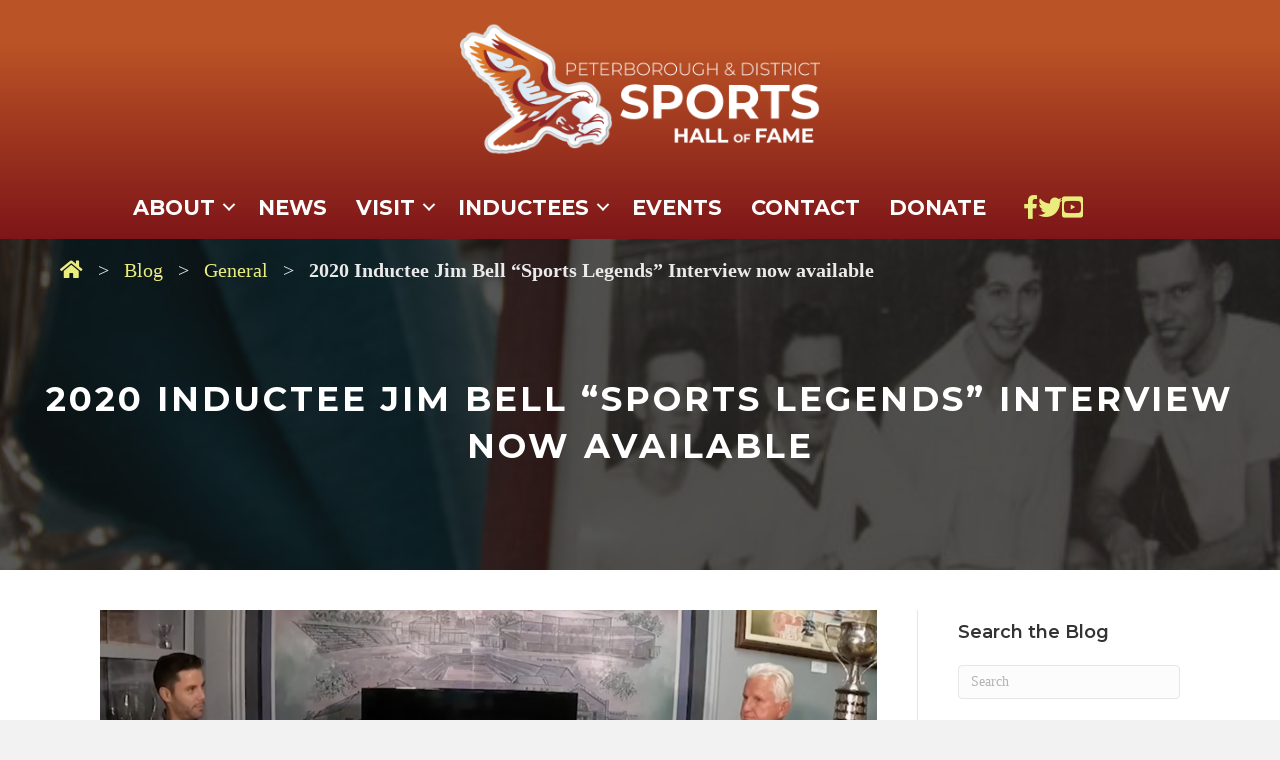

--- FILE ---
content_type: text/html; charset=UTF-8
request_url: https://pdshof.com/2021/10/2020-inductee-jim-bell-sports-legends-interview-now-available/
body_size: 17003
content:
<!DOCTYPE html>
<html lang="en-US">
<head>
<meta charset="UTF-8" />
<meta name='viewport' content='width=device-width, initial-scale=1.0' />
<meta http-equiv='X-UA-Compatible' content='IE=edge' />
<link rel="profile" href="https://gmpg.org/xfn/11" />
<meta name='robots' content='index, follow, max-image-preview:large, max-snippet:-1, max-video-preview:-1' />
	<style>img:is([sizes="auto" i], [sizes^="auto," i]) { contain-intrinsic-size: 3000px 1500px }</style>
	
	<!-- This site is optimized with the Yoast SEO plugin v26.4 - https://yoast.com/wordpress/plugins/seo/ -->
	<title>2020 Inductee Jim Bell &quot;Sports Legends&quot; Interview now available - Peterborough and District Sports Hall of Fame</title>
	<link rel="canonical" href="https://pdshof.com/2021/10/2020-inductee-jim-bell-sports-legends-interview-now-available/" />
	<meta property="og:locale" content="en_US" />
	<meta property="og:type" content="article" />
	<meta property="og:title" content="2020 Inductee Jim Bell &quot;Sports Legends&quot; Interview now available - Peterborough and District Sports Hall of Fame" />
	<meta property="og:description" content="In case you missed the original broadcast on YourTV/Cogeco&#8230;&#8230;.. As part of the Sports Legends of Peterborough &amp; District, Dan Malta captures some of the career highlights of local pitching&hellip;" />
	<meta property="og:url" content="https://pdshof.com/2021/10/2020-inductee-jim-bell-sports-legends-interview-now-available/" />
	<meta property="og:site_name" content="Peterborough and District Sports Hall of Fame" />
	<meta property="article:published_time" content="2021-10-27T01:58:02+00:00" />
	<meta property="article:modified_time" content="2021-10-27T02:10:50+00:00" />
	<meta property="og:image" content="https://pdshof.com/wp-content/uploads/Jim-Bell-Dan-Malta-1024x624.png" />
	<meta property="og:image:width" content="1024" />
	<meta property="og:image:height" content="624" />
	<meta property="og:image:type" content="image/png" />
	<meta name="author" content="Hall of Fame" />
	<meta name="twitter:label1" content="Written by" />
	<meta name="twitter:data1" content="Hall of Fame" />
	<meta name="twitter:label2" content="Est. reading time" />
	<meta name="twitter:data2" content="1 minute" />
	<script type="application/ld+json" class="yoast-schema-graph">{"@context":"https://schema.org","@graph":[{"@type":"Article","@id":"https://pdshof.com/2021/10/2020-inductee-jim-bell-sports-legends-interview-now-available/#article","isPartOf":{"@id":"https://pdshof.com/2021/10/2020-inductee-jim-bell-sports-legends-interview-now-available/"},"author":{"name":"Hall of Fame","@id":"https://pdshof.com/#/schema/person/162adbfd7a8234d66a701fabca2aab37"},"headline":"2020 Inductee Jim Bell &#8220;Sports Legends&#8221; Interview now available","datePublished":"2021-10-27T01:58:02+00:00","dateModified":"2021-10-27T02:10:50+00:00","mainEntityOfPage":{"@id":"https://pdshof.com/2021/10/2020-inductee-jim-bell-sports-legends-interview-now-available/"},"wordCount":105,"publisher":{"@id":"https://pdshof.com/#organization"},"image":{"@id":"https://pdshof.com/2021/10/2020-inductee-jim-bell-sports-legends-interview-now-available/#primaryimage"},"thumbnailUrl":"https://pdshof.com/wp-content/uploads/Jim-Bell-Dan-Malta.png","keywords":["featured"],"articleSection":["General"],"inLanguage":"en-US"},{"@type":"WebPage","@id":"https://pdshof.com/2021/10/2020-inductee-jim-bell-sports-legends-interview-now-available/","url":"https://pdshof.com/2021/10/2020-inductee-jim-bell-sports-legends-interview-now-available/","name":"2020 Inductee Jim Bell \"Sports Legends\" Interview now available - Peterborough and District Sports Hall of Fame","isPartOf":{"@id":"https://pdshof.com/#website"},"primaryImageOfPage":{"@id":"https://pdshof.com/2021/10/2020-inductee-jim-bell-sports-legends-interview-now-available/#primaryimage"},"image":{"@id":"https://pdshof.com/2021/10/2020-inductee-jim-bell-sports-legends-interview-now-available/#primaryimage"},"thumbnailUrl":"https://pdshof.com/wp-content/uploads/Jim-Bell-Dan-Malta.png","datePublished":"2021-10-27T01:58:02+00:00","dateModified":"2021-10-27T02:10:50+00:00","breadcrumb":{"@id":"https://pdshof.com/2021/10/2020-inductee-jim-bell-sports-legends-interview-now-available/#breadcrumb"},"inLanguage":"en-US","potentialAction":[{"@type":"ReadAction","target":["https://pdshof.com/2021/10/2020-inductee-jim-bell-sports-legends-interview-now-available/"]}]},{"@type":"ImageObject","inLanguage":"en-US","@id":"https://pdshof.com/2021/10/2020-inductee-jim-bell-sports-legends-interview-now-available/#primaryimage","url":"https://pdshof.com/wp-content/uploads/Jim-Bell-Dan-Malta.png","contentUrl":"https://pdshof.com/wp-content/uploads/Jim-Bell-Dan-Malta.png","width":3706,"height":2258},{"@type":"BreadcrumbList","@id":"https://pdshof.com/2021/10/2020-inductee-jim-bell-sports-legends-interview-now-available/#breadcrumb","itemListElement":[{"@type":"ListItem","position":1,"name":"","item":"https://pdshof.com/"},{"@type":"ListItem","position":2,"name":"Blog","item":"https://pdshof.com/blog/"},{"@type":"ListItem","position":3,"name":"General","item":"https://pdshof.com/category/general/"},{"@type":"ListItem","position":4,"name":"2020 Inductee Jim Bell &#8220;Sports Legends&#8221; Interview now available"}]},{"@type":"WebSite","@id":"https://pdshof.com/#website","url":"https://pdshof.com/","name":"Peterborough and District Sports Hall of Fame","description":"Inductees of the Sports Hall of Fame","publisher":{"@id":"https://pdshof.com/#organization"},"potentialAction":[{"@type":"SearchAction","target":{"@type":"EntryPoint","urlTemplate":"https://pdshof.com/?s={search_term_string}"},"query-input":{"@type":"PropertyValueSpecification","valueRequired":true,"valueName":"search_term_string"}}],"inLanguage":"en-US"},{"@type":"Organization","@id":"https://pdshof.com/#organization","name":"Peterborough & District Sports Hall of Fame & Museum","url":"https://pdshof.com/","logo":{"@type":"ImageObject","inLanguage":"en-US","@id":"https://pdshof.com/#/schema/logo/image/","url":"https://pdshof.com/wp-content/uploads/PDSHoF-Logo-White.png","contentUrl":"https://pdshof.com/wp-content/uploads/PDSHoF-Logo-White.png","width":1000,"height":373,"caption":"Peterborough & District Sports Hall of Fame & Museum"},"image":{"@id":"https://pdshof.com/#/schema/logo/image/"}},{"@type":"Person","@id":"https://pdshof.com/#/schema/person/162adbfd7a8234d66a701fabca2aab37","name":"Hall of Fame"}]}</script>
	<!-- / Yoast SEO plugin. -->


<link rel='dns-prefetch' href='//fonts.googleapis.com' />
<link href='https://fonts.gstatic.com' crossorigin rel='preconnect' />
<link rel="alternate" type="application/rss+xml" title="Peterborough and District Sports Hall of Fame &raquo; Feed" href="https://pdshof.com/feed/" />
<link rel="alternate" type="application/rss+xml" title="Peterborough and District Sports Hall of Fame &raquo; Comments Feed" href="https://pdshof.com/comments/feed/" />
<link rel="alternate" type="text/calendar" title="Peterborough and District Sports Hall of Fame &raquo; iCal Feed" href="https://pdshof.com/events/?ical=1" />
<link rel="preload" href="https://pdshof.com/wp-content/plugins/bb-plugin/fonts/fontawesome/5.15.4/webfonts/fa-solid-900.woff2" as="font" type="font/woff2" crossorigin="anonymous">
<link rel="preload" href="https://pdshof.com/wp-content/plugins/bb-plugin/fonts/fontawesome/5.15.4/webfonts/fa-regular-400.woff2" as="font" type="font/woff2" crossorigin="anonymous">
<link rel="preload" href="https://pdshof.com/wp-content/plugins/bb-plugin/fonts/fontawesome/5.15.4/webfonts/fa-brands-400.woff2" as="font" type="font/woff2" crossorigin="anonymous">
		<!-- This site uses the Google Analytics by MonsterInsights plugin v9.11.1 - Using Analytics tracking - https://www.monsterinsights.com/ -->
							<script src="//www.googletagmanager.com/gtag/js?id=G-804507B8JV"  data-cfasync="false" data-wpfc-render="false" async></script>
			<script data-cfasync="false" data-wpfc-render="false">
				var mi_version = '9.11.1';
				var mi_track_user = true;
				var mi_no_track_reason = '';
								var MonsterInsightsDefaultLocations = {"page_location":"https:\/\/pdshof.com\/2021\/10\/2020-inductee-jim-bell-sports-legends-interview-now-available\/"};
								if ( typeof MonsterInsightsPrivacyGuardFilter === 'function' ) {
					var MonsterInsightsLocations = (typeof MonsterInsightsExcludeQuery === 'object') ? MonsterInsightsPrivacyGuardFilter( MonsterInsightsExcludeQuery ) : MonsterInsightsPrivacyGuardFilter( MonsterInsightsDefaultLocations );
				} else {
					var MonsterInsightsLocations = (typeof MonsterInsightsExcludeQuery === 'object') ? MonsterInsightsExcludeQuery : MonsterInsightsDefaultLocations;
				}

								var disableStrs = [
										'ga-disable-G-804507B8JV',
									];

				/* Function to detect opted out users */
				function __gtagTrackerIsOptedOut() {
					for (var index = 0; index < disableStrs.length; index++) {
						if (document.cookie.indexOf(disableStrs[index] + '=true') > -1) {
							return true;
						}
					}

					return false;
				}

				/* Disable tracking if the opt-out cookie exists. */
				if (__gtagTrackerIsOptedOut()) {
					for (var index = 0; index < disableStrs.length; index++) {
						window[disableStrs[index]] = true;
					}
				}

				/* Opt-out function */
				function __gtagTrackerOptout() {
					for (var index = 0; index < disableStrs.length; index++) {
						document.cookie = disableStrs[index] + '=true; expires=Thu, 31 Dec 2099 23:59:59 UTC; path=/';
						window[disableStrs[index]] = true;
					}
				}

				if ('undefined' === typeof gaOptout) {
					function gaOptout() {
						__gtagTrackerOptout();
					}
				}
								window.dataLayer = window.dataLayer || [];

				window.MonsterInsightsDualTracker = {
					helpers: {},
					trackers: {},
				};
				if (mi_track_user) {
					function __gtagDataLayer() {
						dataLayer.push(arguments);
					}

					function __gtagTracker(type, name, parameters) {
						if (!parameters) {
							parameters = {};
						}

						if (parameters.send_to) {
							__gtagDataLayer.apply(null, arguments);
							return;
						}

						if (type === 'event') {
														parameters.send_to = monsterinsights_frontend.v4_id;
							var hookName = name;
							if (typeof parameters['event_category'] !== 'undefined') {
								hookName = parameters['event_category'] + ':' + name;
							}

							if (typeof MonsterInsightsDualTracker.trackers[hookName] !== 'undefined') {
								MonsterInsightsDualTracker.trackers[hookName](parameters);
							} else {
								__gtagDataLayer('event', name, parameters);
							}
							
						} else {
							__gtagDataLayer.apply(null, arguments);
						}
					}

					__gtagTracker('js', new Date());
					__gtagTracker('set', {
						'developer_id.dZGIzZG': true,
											});
					if ( MonsterInsightsLocations.page_location ) {
						__gtagTracker('set', MonsterInsightsLocations);
					}
										__gtagTracker('config', 'G-804507B8JV', {"forceSSL":"true"} );
										window.gtag = __gtagTracker;										(function () {
						/* https://developers.google.com/analytics/devguides/collection/analyticsjs/ */
						/* ga and __gaTracker compatibility shim. */
						var noopfn = function () {
							return null;
						};
						var newtracker = function () {
							return new Tracker();
						};
						var Tracker = function () {
							return null;
						};
						var p = Tracker.prototype;
						p.get = noopfn;
						p.set = noopfn;
						p.send = function () {
							var args = Array.prototype.slice.call(arguments);
							args.unshift('send');
							__gaTracker.apply(null, args);
						};
						var __gaTracker = function () {
							var len = arguments.length;
							if (len === 0) {
								return;
							}
							var f = arguments[len - 1];
							if (typeof f !== 'object' || f === null || typeof f.hitCallback !== 'function') {
								if ('send' === arguments[0]) {
									var hitConverted, hitObject = false, action;
									if ('event' === arguments[1]) {
										if ('undefined' !== typeof arguments[3]) {
											hitObject = {
												'eventAction': arguments[3],
												'eventCategory': arguments[2],
												'eventLabel': arguments[4],
												'value': arguments[5] ? arguments[5] : 1,
											}
										}
									}
									if ('pageview' === arguments[1]) {
										if ('undefined' !== typeof arguments[2]) {
											hitObject = {
												'eventAction': 'page_view',
												'page_path': arguments[2],
											}
										}
									}
									if (typeof arguments[2] === 'object') {
										hitObject = arguments[2];
									}
									if (typeof arguments[5] === 'object') {
										Object.assign(hitObject, arguments[5]);
									}
									if ('undefined' !== typeof arguments[1].hitType) {
										hitObject = arguments[1];
										if ('pageview' === hitObject.hitType) {
											hitObject.eventAction = 'page_view';
										}
									}
									if (hitObject) {
										action = 'timing' === arguments[1].hitType ? 'timing_complete' : hitObject.eventAction;
										hitConverted = mapArgs(hitObject);
										__gtagTracker('event', action, hitConverted);
									}
								}
								return;
							}

							function mapArgs(args) {
								var arg, hit = {};
								var gaMap = {
									'eventCategory': 'event_category',
									'eventAction': 'event_action',
									'eventLabel': 'event_label',
									'eventValue': 'event_value',
									'nonInteraction': 'non_interaction',
									'timingCategory': 'event_category',
									'timingVar': 'name',
									'timingValue': 'value',
									'timingLabel': 'event_label',
									'page': 'page_path',
									'location': 'page_location',
									'title': 'page_title',
									'referrer' : 'page_referrer',
								};
								for (arg in args) {
																		if (!(!args.hasOwnProperty(arg) || !gaMap.hasOwnProperty(arg))) {
										hit[gaMap[arg]] = args[arg];
									} else {
										hit[arg] = args[arg];
									}
								}
								return hit;
							}

							try {
								f.hitCallback();
							} catch (ex) {
							}
						};
						__gaTracker.create = newtracker;
						__gaTracker.getByName = newtracker;
						__gaTracker.getAll = function () {
							return [];
						};
						__gaTracker.remove = noopfn;
						__gaTracker.loaded = true;
						window['__gaTracker'] = __gaTracker;
					})();
									} else {
										console.log("");
					(function () {
						function __gtagTracker() {
							return null;
						}

						window['__gtagTracker'] = __gtagTracker;
						window['gtag'] = __gtagTracker;
					})();
									}
			</script>
							<!-- / Google Analytics by MonsterInsights -->
		<link rel='stylesheet' id='wp-block-library-css' href='https://pdshof.com/wp-includes/css/dist/block-library/style.min.css?ver=6.8.3' media='all' />
<style id='wp-block-library-theme-inline-css'>
.wp-block-audio :where(figcaption){color:#555;font-size:13px;text-align:center}.is-dark-theme .wp-block-audio :where(figcaption){color:#ffffffa6}.wp-block-audio{margin:0 0 1em}.wp-block-code{border:1px solid #ccc;border-radius:4px;font-family:Menlo,Consolas,monaco,monospace;padding:.8em 1em}.wp-block-embed :where(figcaption){color:#555;font-size:13px;text-align:center}.is-dark-theme .wp-block-embed :where(figcaption){color:#ffffffa6}.wp-block-embed{margin:0 0 1em}.blocks-gallery-caption{color:#555;font-size:13px;text-align:center}.is-dark-theme .blocks-gallery-caption{color:#ffffffa6}:root :where(.wp-block-image figcaption){color:#555;font-size:13px;text-align:center}.is-dark-theme :root :where(.wp-block-image figcaption){color:#ffffffa6}.wp-block-image{margin:0 0 1em}.wp-block-pullquote{border-bottom:4px solid;border-top:4px solid;color:currentColor;margin-bottom:1.75em}.wp-block-pullquote cite,.wp-block-pullquote footer,.wp-block-pullquote__citation{color:currentColor;font-size:.8125em;font-style:normal;text-transform:uppercase}.wp-block-quote{border-left:.25em solid;margin:0 0 1.75em;padding-left:1em}.wp-block-quote cite,.wp-block-quote footer{color:currentColor;font-size:.8125em;font-style:normal;position:relative}.wp-block-quote:where(.has-text-align-right){border-left:none;border-right:.25em solid;padding-left:0;padding-right:1em}.wp-block-quote:where(.has-text-align-center){border:none;padding-left:0}.wp-block-quote.is-large,.wp-block-quote.is-style-large,.wp-block-quote:where(.is-style-plain){border:none}.wp-block-search .wp-block-search__label{font-weight:700}.wp-block-search__button{border:1px solid #ccc;padding:.375em .625em}:where(.wp-block-group.has-background){padding:1.25em 2.375em}.wp-block-separator.has-css-opacity{opacity:.4}.wp-block-separator{border:none;border-bottom:2px solid;margin-left:auto;margin-right:auto}.wp-block-separator.has-alpha-channel-opacity{opacity:1}.wp-block-separator:not(.is-style-wide):not(.is-style-dots){width:100px}.wp-block-separator.has-background:not(.is-style-dots){border-bottom:none;height:1px}.wp-block-separator.has-background:not(.is-style-wide):not(.is-style-dots){height:2px}.wp-block-table{margin:0 0 1em}.wp-block-table td,.wp-block-table th{word-break:normal}.wp-block-table :where(figcaption){color:#555;font-size:13px;text-align:center}.is-dark-theme .wp-block-table :where(figcaption){color:#ffffffa6}.wp-block-video :where(figcaption){color:#555;font-size:13px;text-align:center}.is-dark-theme .wp-block-video :where(figcaption){color:#ffffffa6}.wp-block-video{margin:0 0 1em}:root :where(.wp-block-template-part.has-background){margin-bottom:0;margin-top:0;padding:1.25em 2.375em}
</style>
<style id='classic-theme-styles-inline-css'>
/*! This file is auto-generated */
.wp-block-button__link{color:#fff;background-color:#32373c;border-radius:9999px;box-shadow:none;text-decoration:none;padding:calc(.667em + 2px) calc(1.333em + 2px);font-size:1.125em}.wp-block-file__button{background:#32373c;color:#fff;text-decoration:none}
</style>
<style id='global-styles-inline-css'>
:root{--wp--preset--aspect-ratio--square: 1;--wp--preset--aspect-ratio--4-3: 4/3;--wp--preset--aspect-ratio--3-4: 3/4;--wp--preset--aspect-ratio--3-2: 3/2;--wp--preset--aspect-ratio--2-3: 2/3;--wp--preset--aspect-ratio--16-9: 16/9;--wp--preset--aspect-ratio--9-16: 9/16;--wp--preset--color--black: #000000;--wp--preset--color--cyan-bluish-gray: #abb8c3;--wp--preset--color--white: #ffffff;--wp--preset--color--pale-pink: #f78da7;--wp--preset--color--vivid-red: #cf2e2e;--wp--preset--color--luminous-vivid-orange: #ff6900;--wp--preset--color--luminous-vivid-amber: #fcb900;--wp--preset--color--light-green-cyan: #7bdcb5;--wp--preset--color--vivid-green-cyan: #00d084;--wp--preset--color--pale-cyan-blue: #8ed1fc;--wp--preset--color--vivid-cyan-blue: #0693e3;--wp--preset--color--vivid-purple: #9b51e0;--wp--preset--color--fl-heading-text: #333333;--wp--preset--color--fl-body-bg: #f2f2f2;--wp--preset--color--fl-body-text: #494949;--wp--preset--color--fl-accent: #ba5326;--wp--preset--color--fl-accent-hover: #7e1519;--wp--preset--color--fl-topbar-bg: #ffffff;--wp--preset--color--fl-topbar-text: #000000;--wp--preset--color--fl-topbar-link: #428bca;--wp--preset--color--fl-topbar-hover: #428bca;--wp--preset--color--fl-header-bg: #f2f2f2;--wp--preset--color--fl-header-text: #000000;--wp--preset--color--fl-header-link: #e27d26;--wp--preset--color--fl-header-hover: #efab0b;--wp--preset--color--fl-nav-bg: #ffffff;--wp--preset--color--fl-nav-link: #727272;--wp--preset--color--fl-nav-hover: #932528;--wp--preset--color--fl-content-bg: #ffffff;--wp--preset--color--fl-footer-widgets-bg: #ffffff;--wp--preset--color--fl-footer-widgets-text: #000000;--wp--preset--color--fl-footer-widgets-link: #47d8b2;--wp--preset--color--fl-footer-widgets-hover: #428bca;--wp--preset--color--fl-footer-bg: #ffffff;--wp--preset--color--fl-footer-text: #000000;--wp--preset--color--fl-footer-link: #ed4ee5;--wp--preset--color--fl-footer-hover: #dd3333;--wp--preset--gradient--vivid-cyan-blue-to-vivid-purple: linear-gradient(135deg,rgba(6,147,227,1) 0%,rgb(155,81,224) 100%);--wp--preset--gradient--light-green-cyan-to-vivid-green-cyan: linear-gradient(135deg,rgb(122,220,180) 0%,rgb(0,208,130) 100%);--wp--preset--gradient--luminous-vivid-amber-to-luminous-vivid-orange: linear-gradient(135deg,rgba(252,185,0,1) 0%,rgba(255,105,0,1) 100%);--wp--preset--gradient--luminous-vivid-orange-to-vivid-red: linear-gradient(135deg,rgba(255,105,0,1) 0%,rgb(207,46,46) 100%);--wp--preset--gradient--very-light-gray-to-cyan-bluish-gray: linear-gradient(135deg,rgb(238,238,238) 0%,rgb(169,184,195) 100%);--wp--preset--gradient--cool-to-warm-spectrum: linear-gradient(135deg,rgb(74,234,220) 0%,rgb(151,120,209) 20%,rgb(207,42,186) 40%,rgb(238,44,130) 60%,rgb(251,105,98) 80%,rgb(254,248,76) 100%);--wp--preset--gradient--blush-light-purple: linear-gradient(135deg,rgb(255,206,236) 0%,rgb(152,150,240) 100%);--wp--preset--gradient--blush-bordeaux: linear-gradient(135deg,rgb(254,205,165) 0%,rgb(254,45,45) 50%,rgb(107,0,62) 100%);--wp--preset--gradient--luminous-dusk: linear-gradient(135deg,rgb(255,203,112) 0%,rgb(199,81,192) 50%,rgb(65,88,208) 100%);--wp--preset--gradient--pale-ocean: linear-gradient(135deg,rgb(255,245,203) 0%,rgb(182,227,212) 50%,rgb(51,167,181) 100%);--wp--preset--gradient--electric-grass: linear-gradient(135deg,rgb(202,248,128) 0%,rgb(113,206,126) 100%);--wp--preset--gradient--midnight: linear-gradient(135deg,rgb(2,3,129) 0%,rgb(40,116,252) 100%);--wp--preset--font-size--small: 13px;--wp--preset--font-size--medium: 20px;--wp--preset--font-size--large: 36px;--wp--preset--font-size--x-large: 42px;--wp--preset--spacing--20: 0.44rem;--wp--preset--spacing--30: 0.67rem;--wp--preset--spacing--40: 1rem;--wp--preset--spacing--50: 1.5rem;--wp--preset--spacing--60: 2.25rem;--wp--preset--spacing--70: 3.38rem;--wp--preset--spacing--80: 5.06rem;--wp--preset--shadow--natural: 6px 6px 9px rgba(0, 0, 0, 0.2);--wp--preset--shadow--deep: 12px 12px 50px rgba(0, 0, 0, 0.4);--wp--preset--shadow--sharp: 6px 6px 0px rgba(0, 0, 0, 0.2);--wp--preset--shadow--outlined: 6px 6px 0px -3px rgba(255, 255, 255, 1), 6px 6px rgba(0, 0, 0, 1);--wp--preset--shadow--crisp: 6px 6px 0px rgba(0, 0, 0, 1);}:where(.is-layout-flex){gap: 0.5em;}:where(.is-layout-grid){gap: 0.5em;}body .is-layout-flex{display: flex;}.is-layout-flex{flex-wrap: wrap;align-items: center;}.is-layout-flex > :is(*, div){margin: 0;}body .is-layout-grid{display: grid;}.is-layout-grid > :is(*, div){margin: 0;}:where(.wp-block-columns.is-layout-flex){gap: 2em;}:where(.wp-block-columns.is-layout-grid){gap: 2em;}:where(.wp-block-post-template.is-layout-flex){gap: 1.25em;}:where(.wp-block-post-template.is-layout-grid){gap: 1.25em;}.has-black-color{color: var(--wp--preset--color--black) !important;}.has-cyan-bluish-gray-color{color: var(--wp--preset--color--cyan-bluish-gray) !important;}.has-white-color{color: var(--wp--preset--color--white) !important;}.has-pale-pink-color{color: var(--wp--preset--color--pale-pink) !important;}.has-vivid-red-color{color: var(--wp--preset--color--vivid-red) !important;}.has-luminous-vivid-orange-color{color: var(--wp--preset--color--luminous-vivid-orange) !important;}.has-luminous-vivid-amber-color{color: var(--wp--preset--color--luminous-vivid-amber) !important;}.has-light-green-cyan-color{color: var(--wp--preset--color--light-green-cyan) !important;}.has-vivid-green-cyan-color{color: var(--wp--preset--color--vivid-green-cyan) !important;}.has-pale-cyan-blue-color{color: var(--wp--preset--color--pale-cyan-blue) !important;}.has-vivid-cyan-blue-color{color: var(--wp--preset--color--vivid-cyan-blue) !important;}.has-vivid-purple-color{color: var(--wp--preset--color--vivid-purple) !important;}.has-black-background-color{background-color: var(--wp--preset--color--black) !important;}.has-cyan-bluish-gray-background-color{background-color: var(--wp--preset--color--cyan-bluish-gray) !important;}.has-white-background-color{background-color: var(--wp--preset--color--white) !important;}.has-pale-pink-background-color{background-color: var(--wp--preset--color--pale-pink) !important;}.has-vivid-red-background-color{background-color: var(--wp--preset--color--vivid-red) !important;}.has-luminous-vivid-orange-background-color{background-color: var(--wp--preset--color--luminous-vivid-orange) !important;}.has-luminous-vivid-amber-background-color{background-color: var(--wp--preset--color--luminous-vivid-amber) !important;}.has-light-green-cyan-background-color{background-color: var(--wp--preset--color--light-green-cyan) !important;}.has-vivid-green-cyan-background-color{background-color: var(--wp--preset--color--vivid-green-cyan) !important;}.has-pale-cyan-blue-background-color{background-color: var(--wp--preset--color--pale-cyan-blue) !important;}.has-vivid-cyan-blue-background-color{background-color: var(--wp--preset--color--vivid-cyan-blue) !important;}.has-vivid-purple-background-color{background-color: var(--wp--preset--color--vivid-purple) !important;}.has-black-border-color{border-color: var(--wp--preset--color--black) !important;}.has-cyan-bluish-gray-border-color{border-color: var(--wp--preset--color--cyan-bluish-gray) !important;}.has-white-border-color{border-color: var(--wp--preset--color--white) !important;}.has-pale-pink-border-color{border-color: var(--wp--preset--color--pale-pink) !important;}.has-vivid-red-border-color{border-color: var(--wp--preset--color--vivid-red) !important;}.has-luminous-vivid-orange-border-color{border-color: var(--wp--preset--color--luminous-vivid-orange) !important;}.has-luminous-vivid-amber-border-color{border-color: var(--wp--preset--color--luminous-vivid-amber) !important;}.has-light-green-cyan-border-color{border-color: var(--wp--preset--color--light-green-cyan) !important;}.has-vivid-green-cyan-border-color{border-color: var(--wp--preset--color--vivid-green-cyan) !important;}.has-pale-cyan-blue-border-color{border-color: var(--wp--preset--color--pale-cyan-blue) !important;}.has-vivid-cyan-blue-border-color{border-color: var(--wp--preset--color--vivid-cyan-blue) !important;}.has-vivid-purple-border-color{border-color: var(--wp--preset--color--vivid-purple) !important;}.has-vivid-cyan-blue-to-vivid-purple-gradient-background{background: var(--wp--preset--gradient--vivid-cyan-blue-to-vivid-purple) !important;}.has-light-green-cyan-to-vivid-green-cyan-gradient-background{background: var(--wp--preset--gradient--light-green-cyan-to-vivid-green-cyan) !important;}.has-luminous-vivid-amber-to-luminous-vivid-orange-gradient-background{background: var(--wp--preset--gradient--luminous-vivid-amber-to-luminous-vivid-orange) !important;}.has-luminous-vivid-orange-to-vivid-red-gradient-background{background: var(--wp--preset--gradient--luminous-vivid-orange-to-vivid-red) !important;}.has-very-light-gray-to-cyan-bluish-gray-gradient-background{background: var(--wp--preset--gradient--very-light-gray-to-cyan-bluish-gray) !important;}.has-cool-to-warm-spectrum-gradient-background{background: var(--wp--preset--gradient--cool-to-warm-spectrum) !important;}.has-blush-light-purple-gradient-background{background: var(--wp--preset--gradient--blush-light-purple) !important;}.has-blush-bordeaux-gradient-background{background: var(--wp--preset--gradient--blush-bordeaux) !important;}.has-luminous-dusk-gradient-background{background: var(--wp--preset--gradient--luminous-dusk) !important;}.has-pale-ocean-gradient-background{background: var(--wp--preset--gradient--pale-ocean) !important;}.has-electric-grass-gradient-background{background: var(--wp--preset--gradient--electric-grass) !important;}.has-midnight-gradient-background{background: var(--wp--preset--gradient--midnight) !important;}.has-small-font-size{font-size: var(--wp--preset--font-size--small) !important;}.has-medium-font-size{font-size: var(--wp--preset--font-size--medium) !important;}.has-large-font-size{font-size: var(--wp--preset--font-size--large) !important;}.has-x-large-font-size{font-size: var(--wp--preset--font-size--x-large) !important;}
:where(.wp-block-post-template.is-layout-flex){gap: 1.25em;}:where(.wp-block-post-template.is-layout-grid){gap: 1.25em;}
:where(.wp-block-columns.is-layout-flex){gap: 2em;}:where(.wp-block-columns.is-layout-grid){gap: 2em;}
:root :where(.wp-block-pullquote){font-size: 1.5em;line-height: 1.6;}
</style>
<link rel='stylesheet' id='font-awesome-5-css' href='https://pdshof.com/wp-content/plugins/bb-plugin/fonts/fontawesome/5.15.4/css/all.min.css?ver=2.10.0.5' media='all' />
<link rel='stylesheet' id='fl-builder-layout-bundle-d02bca6928a4a3de802a548cffd33227-css' href='https://pdshof.com/wp-content/uploads/bb-plugin/cache/d02bca6928a4a3de802a548cffd33227-layout-bundle.css?ver=2.10.0.5-1.5.2.1-20251125200437' media='all' />
<link rel='stylesheet' id='tablepress-default-css' href='https://pdshof.com/wp-content/tablepress-combined.min.css?ver=47' media='all' />
<link rel='stylesheet' id='jquery-magnificpopup-css' href='https://pdshof.com/wp-content/plugins/bb-plugin/css/jquery.magnificpopup.min.css?ver=2.10.0.5' media='all' />
<link rel='stylesheet' id='bootstrap-css' href='https://pdshof.com/wp-content/themes/bb-theme/css/bootstrap.min.css?ver=1.7.19' media='all' />
<link rel='stylesheet' id='fl-automator-skin-css' href='https://pdshof.com/wp-content/uploads/bb-theme/skin-68fbda6dcfba7.css?ver=1.7.19' media='all' />
<link rel='stylesheet' id='fl-child-theme-css' href='https://pdshof.com/wp-content/themes/bb-child-PDSHOF/style.css?ver=6.8.3' media='all' />
<link rel='stylesheet' id='fl-builder-google-fonts-0511b9b5bf8561fbf5f663980d6208f7-css' href='//fonts.googleapis.com/css?family=Montserrat%3A700%2C600%2C500&#038;ver=6.8.3' media='all' />
<script src="https://pdshof.com/wp-content/plugins/google-analytics-premium/assets/js/frontend-gtag.min.js?ver=9.11.1" id="monsterinsights-frontend-script-js" async data-wp-strategy="async"></script>
<script data-cfasync="false" data-wpfc-render="false" id='monsterinsights-frontend-script-js-extra'>var monsterinsights_frontend = {"js_events_tracking":"true","download_extensions":"doc,pdf,ppt,zip,xls,docx,pptx,xlsx","inbound_paths":"[]","home_url":"https:\/\/pdshof.com","hash_tracking":"false","v4_id":"G-804507B8JV"};</script>
<script src="https://pdshof.com/wp-includes/js/jquery/jquery.min.js?ver=3.7.1" id="jquery-core-js"></script>
<script src="https://pdshof.com/wp-includes/js/jquery/jquery-migrate.min.js?ver=3.4.1" id="jquery-migrate-js"></script>
<link rel="https://api.w.org/" href="https://pdshof.com/wp-json/" /><link rel="alternate" title="JSON" type="application/json" href="https://pdshof.com/wp-json/wp/v2/posts/5173" /><link rel="EditURI" type="application/rsd+xml" title="RSD" href="https://pdshof.com/xmlrpc.php?rsd" />
<link rel='shortlink' href='https://pdshof.com/?p=5173' />
<link rel="alternate" title="oEmbed (JSON)" type="application/json+oembed" href="https://pdshof.com/wp-json/oembed/1.0/embed?url=https%3A%2F%2Fpdshof.com%2F2021%2F10%2F2020-inductee-jim-bell-sports-legends-interview-now-available%2F" />
<link rel="alternate" title="oEmbed (XML)" type="text/xml+oembed" href="https://pdshof.com/wp-json/oembed/1.0/embed?url=https%3A%2F%2Fpdshof.com%2F2021%2F10%2F2020-inductee-jim-bell-sports-legends-interview-now-available%2F&#038;format=xml" />
<meta name="tec-api-version" content="v1"><meta name="tec-api-origin" content="https://pdshof.com"><link rel="alternate" href="https://pdshof.com/wp-json/tribe/events/v1/" /><link rel="icon" href="https://pdshof.com/wp-content/uploads/PDSHF-Favicon-150x150.png" sizes="32x32" />
<link rel="icon" href="https://pdshof.com/wp-content/uploads/PDSHF-Favicon-300x300.png" sizes="192x192" />
<link rel="apple-touch-icon" href="https://pdshof.com/wp-content/uploads/PDSHF-Favicon-300x300.png" />
<meta name="msapplication-TileImage" content="https://pdshof.com/wp-content/uploads/PDSHF-Favicon-300x300.png" />
		<style id="wp-custom-css">
			.sport:before {
	content:"Sport";
}
.counts-bold {font-family:sans-serif; color:#922528;}

.container a {text-underline-offset: 5px; text-decoration: underline; color: #1ea4d9;}

.inductlist-column1 {
  float: left;
  width: 20%;
  padding: 10px;
}

.inductlist-column2 {
  float: left;
  width: 40%;
  padding: 10px;
}

.inductlist-column3 {
  float: left;
  width: 20%;
  padding: 10px;
}

.fl-content-left a {
	text-decoration: none;
}
		</style>
		</head>
<body class="wp-singular post-template-default single single-post postid-5173 single-format-standard wp-theme-bb-theme wp-child-theme-bb-child-PDSHOF fl-builder-2-10-0-5 fl-themer-1-5-2-1-20251125200437 fl-theme-1-7-19 fl-no-js tribe-no-js page-template-ptbo-sports-hall-of-fame fl-theme-builder-footer fl-theme-builder-footer-global-footer-yo fl-theme-builder-part fl-theme-builder-part-breadcrumbs fl-theme-builder-header fl-theme-builder-header-fancyheader-global fl-framework-bootstrap fl-preset-default fl-full-width fl-has-sidebar fl-search-active has-blocks" itemscope="itemscope" itemtype="https://schema.org/WebPage">
<a aria-label="Skip to content" class="fl-screen-reader-text" href="#fl-main-content">Skip to content</a><div class="fl-page">
	<header class="fl-builder-content fl-builder-content-4619 fl-builder-global-templates-locked" data-post-id="4619" data-type="header" data-sticky="0" data-sticky-on="" data-sticky-breakpoint="medium" data-shrink="0" data-overlay="0" data-overlay-bg="transparent" data-shrink-image-height="50px" role="banner" itemscope="itemscope" itemtype="http://schema.org/WPHeader"><div class="fl-row fl-row-full-width fl-row-bg-gradient fl-node-5ccb0ddd9f189 fl-row-default-height fl-row-align-center" data-node="5ccb0ddd9f189">
	<div class="fl-row-content-wrap">
						<div class="fl-row-content fl-row-fixed-width fl-node-content">
		
<div class="fl-col-group fl-node-5ccb0ddd9f183" data-node="5ccb0ddd9f183">
			<div class="fl-col fl-node-5ccb0ddd9f187 fl-col-bg-color" data-node="5ccb0ddd9f187">
	<div class="fl-col-content fl-node-content"><div role="figure" class="fl-module fl-module-photo fl-photo fl-photo-align-center fl-node-5ccb0ddd9f188" data-node="5ccb0ddd9f188" itemscope itemtype="https://schema.org/ImageObject">
	<div class="fl-photo-content fl-photo-img-png">
				<a href="https://pdshof.com/"  target="_self" itemprop="url">
				<img loading="lazy" decoding="async" class="fl-photo-img wp-image-5262 size-full" src="https://pdshof.com/wp-content/uploads/PDSHoF-Logo-2022-white.png" alt="Sports Hall of Fame logo" height="350" width="800" title="PDSHoF-Logo-2022-white"  data-no-lazy="1" itemprop="image" srcset="https://pdshof.com/wp-content/uploads/PDSHoF-Logo-2022-white.png 800w, https://pdshof.com/wp-content/uploads/PDSHoF-Logo-2022-white-300x131.png 300w, https://pdshof.com/wp-content/uploads/PDSHoF-Logo-2022-white-150x66.png 150w, https://pdshof.com/wp-content/uploads/PDSHoF-Logo-2022-white-768x336.png 768w" sizes="auto, (max-width: 800px) 100vw, 800px" />
				</a>
					</div>
	</div>
</div>
</div>
	</div>

<div class="fl-col-group fl-node-5ccb0ddd9f180 fl-col-group-equal-height fl-col-group-align-center fl-col-group-custom-width" data-node="5ccb0ddd9f180">
			<div class="fl-col fl-node-5ccb0ddd9f185 fl-col-bg-color fl-col-small-custom-width" data-node="5ccb0ddd9f185">
	<div class="fl-col-content fl-node-content"><div class="fl-module fl-module-menu fl-node-5ccb0ddd9f186" data-node="5ccb0ddd9f186">
	<div class="fl-module-content fl-node-content">
		<div class="fl-menu fl-menu-responsive-toggle-mobile">
	<button class="fl-menu-mobile-toggle hamburger-label fl-content-ui-button" aria-haspopup="menu" aria-label="Menu"><span class="fl-menu-icon svg-container"><svg version="1.1" class="hamburger-menu" xmlns="http://www.w3.org/2000/svg" xmlns:xlink="http://www.w3.org/1999/xlink" viewBox="0 0 512 512">
<rect class="fl-hamburger-menu-top" width="512" height="102"/>
<rect class="fl-hamburger-menu-middle" y="205" width="512" height="102"/>
<rect class="fl-hamburger-menu-bottom" y="410" width="512" height="102"/>
</svg>
</span><span class="fl-menu-mobile-toggle-label" aria-haspopup="menu" aria-label="Menu">Menu</span></button>	<div class="fl-clear"></div>
	<nav role="navigation" aria-label="Menu" itemscope="itemscope" itemtype="https://schema.org/SiteNavigationElement"><ul id="menu-main-top-nav" class="menu fl-menu-horizontal fl-toggle-arrows"><li id="menu-item-43" class="menu-item menu-item-type-post_type menu-item-object-page menu-item-has-children fl-has-submenu"><div class="fl-has-submenu-container"><a role="menuitem" href="https://pdshof.com/about/">About</a><span role="button" tabindex="0" role="menuitem" aria-label="About submenu toggle" aria-haspopup="menu" aria-expanded="false" aria-controls="sub-menu-43" class="fl-menu-toggle fl-content-ui-button"></span></div><ul id="sub-menu-43" class="sub-menu" role="menu">	<li id="menu-item-1154" class="menu-item menu-item-type-post_type menu-item-object-page"><a role="menuitem" href="https://pdshof.com/about/">About the Hall</a></li>	<li id="menu-item-62" class="menu-item menu-item-type-post_type menu-item-object-page"><a role="menuitem" href="https://pdshof.com/about/history/">History</a></li>	<li id="menu-item-61" class="menu-item menu-item-type-post_type menu-item-object-page"><a role="menuitem" href="https://pdshof.com/about/board-of-directors/">Board of Directors</a></li>	<li id="menu-item-63" class="menu-item menu-item-type-post_type menu-item-object-page"><a role="menuitem" href="https://pdshof.com/about/induction-criteria/">Induction Criteria</a></li>	<li id="menu-item-4700" class="menu-item menu-item-type-post_type menu-item-object-page"><a role="menuitem" href="https://pdshof.com/about/bursary-program/">Bursary Program</a></li></ul></li><li id="menu-item-903" class="menu-item menu-item-type-post_type menu-item-object-page current_page_parent"><a role="menuitem" href="https://pdshof.com/blog/">News</a></li><li id="menu-item-861" class="menu-item menu-item-type-post_type menu-item-object-page menu-item-has-children fl-has-submenu"><div class="fl-has-submenu-container"><a role="menuitem" href="https://pdshof.com/visit/">Visit</a><span role="button" tabindex="0" role="menuitem" aria-label="Visit submenu toggle" aria-haspopup="menu" aria-expanded="false" aria-controls="sub-menu-861" class="fl-menu-toggle fl-content-ui-button"></span></div><ul id="sub-menu-861" class="sub-menu" role="menu">	<li id="menu-item-6906" class="menu-item menu-item-type-post_type menu-item-object-page"><a role="menuitem" href="https://pdshof.com/visit/our-archives/">Our Archives</a></li>	<li id="menu-item-6907" class="menu-item menu-item-type-post_type menu-item-object-page"><a role="menuitem" href="https://pdshof.com/visit/educators/">Educators</a></li></ul></li><li id="menu-item-4150" class="menu-item menu-item-type-post_type menu-item-object-page menu-item-has-children fl-has-submenu"><div class="fl-has-submenu-container"><a role="menuitem" href="https://pdshof.com/inductee-search/">Inductees</a><span role="button" tabindex="0" role="menuitem" aria-label="Inductees submenu toggle" aria-haspopup="menu" aria-expanded="false" aria-controls="sub-menu-4150" class="fl-menu-toggle fl-content-ui-button"></span></div><ul id="sub-menu-4150" class="sub-menu" role="menu">	<li id="menu-item-5243" class="menu-item menu-item-type-post_type menu-item-object-page"><a role="menuitem" href="https://pdshof.com/inductee-search/">Search Inductees</a></li>	<li id="menu-item-4952" class="menu-item menu-item-type-post_type menu-item-object-page"><a role="menuitem" href="https://pdshof.com/inductee-search/sports-legends-interviews/">Interviews</a></li></ul></li><li id="menu-item-4007" class="menu-item menu-item-type-post_type menu-item-object-page"><a role="menuitem" href="https://pdshof.com/events/">Events</a></li><li id="menu-item-42" class="menu-item menu-item-type-post_type menu-item-object-page"><a role="menuitem" href="https://pdshof.com/contact/">Contact</a></li><li id="menu-item-3950" class="menu-item menu-item-type-post_type menu-item-object-page"><a role="menuitem" href="https://pdshof.com/donate/">Donate</a></li></ul></nav></div>
	</div>
</div>
</div>
</div>
			<div class="fl-col fl-node-602d6acfe20d3 fl-col-bg-color fl-col-small fl-col-small-custom-width" data-node="602d6acfe20d3">
	<div class="fl-col-content fl-node-content"><div class="fl-module fl-module-icon-group fl-node-602d677bbcbab fl-visible-desktop" data-node="602d677bbcbab">
	<div class="fl-module-content fl-node-content">
		<div class="fl-icon-group">
	<span class="fl-icon">
								<a href="https://www.facebook.com/PDSHOF/" target="_blank" rel="noopener" >
							<i class="fab fa-facebook-f" aria-hidden="true"></i>
				<span class="sr-only">Facebook</span>
						</a>
			</span>
		<span class="fl-icon">
								<a href="https://twitter.com/pdshof" target="_blank" rel="noopener" >
							<i class="fab fa-twitter" aria-hidden="true"></i>
				<span class="sr-only">Twitter</span>
						</a>
			</span>
		<span class="fl-icon">
								<a href="https://www.youtube.com/channel/UCU4CMD6hAYUDt2gviAUkkfA" target="_blank" rel="noopener" >
							<i class="fab fa-youtube-square" aria-hidden="true"></i>
						</a>
			</span>
	</div>
	</div>
</div>
</div>
</div>
	</div>
		</div>
	</div>
</div>
</header>	<div id="fl-main-content" class="fl-page-content" itemprop="mainContentOfPage" role="main">

		<div class="fl-builder-content fl-builder-content-4085 fl-builder-global-templates-locked" data-post-id="4085" data-type="part"><div class="fl-row fl-row-full-width fl-row-bg-parallax fl-node-89wxjufm2037 fl-row-default-height fl-row-align-center fl-row-bg-overlay" data-node="89wxjufm2037" data-parallax-speed="2" data-parallax-image="https://pdshof.com/wp-content/uploads/Visit-Us-1024x294.jpg">
	<div class="fl-row-content-wrap">
						<div class="fl-row-content fl-row-fixed-width fl-node-content">
		
<div class="fl-col-group fl-node-zdxyo764lsb0" data-node="zdxyo764lsb0">
			<div class="fl-col fl-node-rx8o9c76qs2i fl-col-bg-color" data-node="rx8o9c76qs2i">
	<div class="fl-col-content fl-node-content"><div  class="fl-module fl-module-html fl-html fl-node-5c959370ab852" data-node="5c959370ab852">
	<span><span><a href="https://pdshof.com/"><i class="fa fa-home"></i></a></span>   &gt;   <span><a href="https://pdshof.com/blog/">Blog</a></span>   &gt;   <span><a href="https://pdshof.com/category/general/">General</a></span>   &gt;   <span class="breadcrumb_last" aria-current="page"><strong>2020 Inductee Jim Bell &#8220;Sports Legends&#8221; Interview now available</strong></span></span></div>
</div>
</div>
	</div>

<div class="fl-col-group fl-node-7xw3mt6jnfbg" data-node="7xw3mt6jnfbg">
			<div class="fl-col fl-node-wrbmctyzpjev fl-col-bg-color" data-node="wrbmctyzpjev">
	<div class="fl-col-content fl-node-content"><div class="fl-module fl-module-heading fl-node-zqnmh0vlgb7y" data-node="zqnmh0vlgb7y">
	<div class="fl-module-content fl-node-content">
		<h1 class="fl-heading">
		<span class="fl-heading-text">2020 Inductee Jim Bell &#8220;Sports Legends&#8221; Interview now available</span>
	</h1>
	</div>
</div>
</div>
</div>
	</div>
		</div>
	</div>
</div>
</div>
<div class="container">
	<div class="row">

		
		<div class="fl-content fl-content-left col-md-9">
			<article class="fl-post post-5173 post type-post status-publish format-standard has-post-thumbnail hentry category-general tag-featured" id="fl-post-5173" itemscope itemtype="https://schema.org/BlogPosting">

					<div class="fl-post-thumb">
			<img width="1024" height="624" src="https://pdshof.com/wp-content/uploads/Jim-Bell-Dan-Malta-1024x624.png" class="attachment-large size-large wp-post-image" alt="" itemprop="image" decoding="async" fetchpriority="high" srcset="https://pdshof.com/wp-content/uploads/Jim-Bell-Dan-Malta-1024x624.png 1024w, https://pdshof.com/wp-content/uploads/Jim-Bell-Dan-Malta-300x183.png 300w, https://pdshof.com/wp-content/uploads/Jim-Bell-Dan-Malta-150x91.png 150w, https://pdshof.com/wp-content/uploads/Jim-Bell-Dan-Malta-768x468.png 768w, https://pdshof.com/wp-content/uploads/Jim-Bell-Dan-Malta-1536x936.png 1536w, https://pdshof.com/wp-content/uploads/Jim-Bell-Dan-Malta-2048x1248.png 2048w" sizes="(max-width: 1024px) 100vw, 1024px" />		</div>
			
	<header class="fl-post-header">
		<h1 class="fl-post-title" itemprop="headline">
			2020 Inductee Jim Bell &#8220;Sports Legends&#8221; Interview now available					</h1>
		<div class="fl-post-meta fl-post-meta-top"><span class="fl-post-date">October 26, 2021</span></div><meta itemscope itemprop="mainEntityOfPage" itemtype="https://schema.org/WebPage" itemid="https://pdshof.com/2021/10/2020-inductee-jim-bell-sports-legends-interview-now-available/" content="2020 Inductee Jim Bell &#8220;Sports Legends&#8221; Interview now available" /><meta itemprop="datePublished" content="2021-10-26" /><meta itemprop="dateModified" content="2021-10-26" /><div itemprop="publisher" itemscope itemtype="https://schema.org/Organization"><meta itemprop="name" content="Peterborough and District Sports Hall of Fame"><div itemprop="logo" itemscope itemtype="https://schema.org/ImageObject"><meta itemprop="url" content="https://pdshof.com/wp-content/uploads/Peterbrough-District-Sports-Hall-of-Fame-Logo-2.png"></div></div><div itemscope itemprop="author" itemtype="https://schema.org/Person"><meta itemprop="url" content="https://pdshof.com/author/carolyncameron/" /><meta itemprop="name" content="Hall of Fame" /></div><div itemscope itemprop="image" itemtype="https://schema.org/ImageObject"><meta itemprop="url" content="https://pdshof.com/wp-content/uploads/Jim-Bell-Dan-Malta.png" /><meta itemprop="width" content="3706" /><meta itemprop="height" content="2258" /></div><div itemprop="interactionStatistic" itemscope itemtype="https://schema.org/InteractionCounter"><meta itemprop="interactionType" content="https://schema.org/CommentAction" /><meta itemprop="userInteractionCount" content="0" /></div>	</header><!-- .fl-post-header -->

			
			
	
	<div class="fl-post-content clearfix" itemprop="text">
		
<p>In case you missed the original broadcast on YourTV/Cogeco&#8230;&#8230;..</p>



<p>As part of the Sports Legends of Peterborough &amp; District, Dan Malta captures some of the career highlights of local pitching great Jim Bell.  </p>



<p>Inducted in the <em>Athlete</em> category with the class of 2020, Jim established himself as an elite softball pitcher early in his career.  He also played football, hockey and lacrosse!</p>



<p>To read Jim Bell&#8217;s induction biography, please click <a href="https://pdshof.com/inductees/jim-bell/">here</a></p>



<p>To watch the Bell/Malta interview on our YouTube Channel, please click on the YouTube icon below.</p>



<div class="wp-block-image"><figure class="alignleft size-full is-resized"><a href="https://www.youtube.com/watch?v=JfJdKo49QhY"><img decoding="async" src="https://pdshof.com/wp-content/uploads/Screen-Shot-2021-10-20-at-8.44.24-PM.png" alt="" class="wp-image-5138" width="176" height="119" srcset="https://pdshof.com/wp-content/uploads/Screen-Shot-2021-10-20-at-8.44.24-PM.png 706w, https://pdshof.com/wp-content/uploads/Screen-Shot-2021-10-20-at-8.44.24-PM-300x203.png 300w, https://pdshof.com/wp-content/uploads/Screen-Shot-2021-10-20-at-8.44.24-PM-150x102.png 150w" sizes="(max-width: 176px) 100vw, 176px" /></a><figcaption>Jim Bell &#8220;Sports Legends of Peterborough &amp; District&#8221;</figcaption></figure></div>
	</div><!-- .fl-post-content -->

	
	<div class="fl-post-meta fl-post-meta-bottom"><div class="fl-post-cats-tags">Posted in <a href="https://pdshof.com/category/general/" rel="category tag">General</a> and tagged <a href="https://pdshof.com/tag/featured/" rel="tag">featured</a></div></div>		
</article>


<!-- .fl-post -->
		</div>

		<div class="fl-sidebar  fl-sidebar-right fl-sidebar-display-desktop col-md-3" itemscope="itemscope" itemtype="https://schema.org/WPSideBar">
		<aside id="search-4" class="fl-widget widget_search"><h4 class="fl-widget-title">Search the Blog</h4><form aria-label="Search" method="get" role="search" action="https://pdshof.com/" title="Type and press Enter to search.">
	<input aria-label="Search" type="search" class="fl-search-input form-control" name="s" placeholder="Search"  value="" onfocus="if (this.value === 'Search') { this.value = ''; }" onblur="if (this.value === '') this.value='Search';" />
</form>
</aside><aside id="categories-2" class="fl-widget widget_categories"><h4 class="fl-widget-title">Categories</h4>
			<ul>
					<li class="cat-item cat-item-115"><a href="https://pdshof.com/category/bursary/">Bursary</a>
</li>
	<li class="cat-item cat-item-58"><a href="https://pdshof.com/category/events/">Events</a>
</li>
	<li class="cat-item cat-item-91"><a href="https://pdshof.com/category/exhibits/">Exhibits</a>
</li>
	<li class="cat-item cat-item-1"><a href="https://pdshof.com/category/general/">General</a>
</li>
	<li class="cat-item cat-item-116"><a href="https://pdshof.com/category/interview/">Interviews</a>
</li>
			</ul>

			</aside><aside id="archives-2" class="fl-widget widget_archive"><h4 class="fl-widget-title">Blog Archives</h4>		<label class="screen-reader-text" for="archives-dropdown-2">Blog Archives</label>
		<select id="archives-dropdown-2" name="archive-dropdown">
			
			<option value="">Select Month</option>
				<option value='https://pdshof.com/2026/01/'> January 2026 &nbsp;(3)</option>
	<option value='https://pdshof.com/2025/12/'> December 2025 &nbsp;(1)</option>
	<option value='https://pdshof.com/2025/11/'> November 2025 &nbsp;(3)</option>
	<option value='https://pdshof.com/2025/10/'> October 2025 &nbsp;(2)</option>
	<option value='https://pdshof.com/2025/08/'> August 2025 &nbsp;(5)</option>
	<option value='https://pdshof.com/2025/06/'> June 2025 &nbsp;(1)</option>
	<option value='https://pdshof.com/2025/05/'> May 2025 &nbsp;(4)</option>
	<option value='https://pdshof.com/2025/04/'> April 2025 &nbsp;(2)</option>
	<option value='https://pdshof.com/2025/03/'> March 2025 &nbsp;(2)</option>
	<option value='https://pdshof.com/2025/02/'> February 2025 &nbsp;(4)</option>
	<option value='https://pdshof.com/2024/12/'> December 2024 &nbsp;(2)</option>
	<option value='https://pdshof.com/2024/11/'> November 2024 &nbsp;(2)</option>
	<option value='https://pdshof.com/2024/10/'> October 2024 &nbsp;(2)</option>
	<option value='https://pdshof.com/2024/09/'> September 2024 &nbsp;(3)</option>
	<option value='https://pdshof.com/2024/08/'> August 2024 &nbsp;(2)</option>
	<option value='https://pdshof.com/2024/07/'> July 2024 &nbsp;(1)</option>
	<option value='https://pdshof.com/2024/06/'> June 2024 &nbsp;(5)</option>
	<option value='https://pdshof.com/2024/04/'> April 2024 &nbsp;(3)</option>
	<option value='https://pdshof.com/2024/03/'> March 2024 &nbsp;(1)</option>
	<option value='https://pdshof.com/2024/02/'> February 2024 &nbsp;(1)</option>
	<option value='https://pdshof.com/2024/01/'> January 2024 &nbsp;(1)</option>
	<option value='https://pdshof.com/2023/12/'> December 2023 &nbsp;(1)</option>
	<option value='https://pdshof.com/2023/10/'> October 2023 &nbsp;(1)</option>
	<option value='https://pdshof.com/2023/08/'> August 2023 &nbsp;(5)</option>
	<option value='https://pdshof.com/2023/07/'> July 2023 &nbsp;(3)</option>
	<option value='https://pdshof.com/2023/06/'> June 2023 &nbsp;(2)</option>
	<option value='https://pdshof.com/2023/05/'> May 2023 &nbsp;(2)</option>
	<option value='https://pdshof.com/2023/04/'> April 2023 &nbsp;(4)</option>
	<option value='https://pdshof.com/2023/03/'> March 2023 &nbsp;(2)</option>
	<option value='https://pdshof.com/2023/01/'> January 2023 &nbsp;(3)</option>
	<option value='https://pdshof.com/2022/12/'> December 2022 &nbsp;(4)</option>
	<option value='https://pdshof.com/2022/11/'> November 2022 &nbsp;(4)</option>
	<option value='https://pdshof.com/2022/10/'> October 2022 &nbsp;(4)</option>
	<option value='https://pdshof.com/2022/09/'> September 2022 &nbsp;(1)</option>
	<option value='https://pdshof.com/2022/08/'> August 2022 &nbsp;(2)</option>
	<option value='https://pdshof.com/2022/07/'> July 2022 &nbsp;(1)</option>
	<option value='https://pdshof.com/2022/06/'> June 2022 &nbsp;(3)</option>
	<option value='https://pdshof.com/2022/05/'> May 2022 &nbsp;(1)</option>
	<option value='https://pdshof.com/2022/04/'> April 2022 &nbsp;(3)</option>
	<option value='https://pdshof.com/2022/02/'> February 2022 &nbsp;(1)</option>
	<option value='https://pdshof.com/2021/12/'> December 2021 &nbsp;(2)</option>
	<option value='https://pdshof.com/2021/11/'> November 2021 &nbsp;(3)</option>
	<option value='https://pdshof.com/2021/10/'> October 2021 &nbsp;(6)</option>
	<option value='https://pdshof.com/2021/09/'> September 2021 &nbsp;(2)</option>
	<option value='https://pdshof.com/2021/08/'> August 2021 &nbsp;(3)</option>
	<option value='https://pdshof.com/2021/07/'> July 2021 &nbsp;(1)</option>
	<option value='https://pdshof.com/2021/05/'> May 2021 &nbsp;(1)</option>
	<option value='https://pdshof.com/2021/04/'> April 2021 &nbsp;(8)</option>
	<option value='https://pdshof.com/2021/03/'> March 2021 &nbsp;(4)</option>
	<option value='https://pdshof.com/2021/01/'> January 2021 &nbsp;(3)</option>
	<option value='https://pdshof.com/2020/12/'> December 2020 &nbsp;(8)</option>
	<option value='https://pdshof.com/2020/11/'> November 2020 &nbsp;(10)</option>
	<option value='https://pdshof.com/2020/10/'> October 2020 &nbsp;(8)</option>
	<option value='https://pdshof.com/2020/09/'> September 2020 &nbsp;(5)</option>
	<option value='https://pdshof.com/2020/08/'> August 2020 &nbsp;(2)</option>
	<option value='https://pdshof.com/2020/07/'> July 2020 &nbsp;(4)</option>
	<option value='https://pdshof.com/2020/06/'> June 2020 &nbsp;(1)</option>
	<option value='https://pdshof.com/2020/05/'> May 2020 &nbsp;(2)</option>
	<option value='https://pdshof.com/2020/04/'> April 2020 &nbsp;(3)</option>
	<option value='https://pdshof.com/2020/03/'> March 2020 &nbsp;(3)</option>
	<option value='https://pdshof.com/2020/02/'> February 2020 &nbsp;(2)</option>
	<option value='https://pdshof.com/2020/01/'> January 2020 &nbsp;(4)</option>
	<option value='https://pdshof.com/2019/12/'> December 2019 &nbsp;(1)</option>
	<option value='https://pdshof.com/2019/11/'> November 2019 &nbsp;(2)</option>
	<option value='https://pdshof.com/2019/10/'> October 2019 &nbsp;(2)</option>
	<option value='https://pdshof.com/2019/08/'> August 2019 &nbsp;(1)</option>
	<option value='https://pdshof.com/2019/07/'> July 2019 &nbsp;(2)</option>
	<option value='https://pdshof.com/2019/06/'> June 2019 &nbsp;(2)</option>
	<option value='https://pdshof.com/2019/05/'> May 2019 &nbsp;(1)</option>
	<option value='https://pdshof.com/2019/04/'> April 2019 &nbsp;(3)</option>
	<option value='https://pdshof.com/2019/03/'> March 2019 &nbsp;(3)</option>
	<option value='https://pdshof.com/2019/02/'> February 2019 &nbsp;(3)</option>
	<option value='https://pdshof.com/2018/11/'> November 2018 &nbsp;(4)</option>
	<option value='https://pdshof.com/2018/08/'> August 2018 &nbsp;(4)</option>
	<option value='https://pdshof.com/2018/07/'> July 2018 &nbsp;(1)</option>
	<option value='https://pdshof.com/2018/06/'> June 2018 &nbsp;(1)</option>
	<option value='https://pdshof.com/2018/05/'> May 2018 &nbsp;(1)</option>
	<option value='https://pdshof.com/2018/04/'> April 2018 &nbsp;(1)</option>
	<option value='https://pdshof.com/2018/03/'> March 2018 &nbsp;(4)</option>
	<option value='https://pdshof.com/2018/02/'> February 2018 &nbsp;(2)</option>
	<option value='https://pdshof.com/2018/01/'> January 2018 &nbsp;(1)</option>
	<option value='https://pdshof.com/2017/11/'> November 2017 &nbsp;(3)</option>
	<option value='https://pdshof.com/2017/09/'> September 2017 &nbsp;(1)</option>
	<option value='https://pdshof.com/2017/08/'> August 2017 &nbsp;(1)</option>
	<option value='https://pdshof.com/2017/07/'> July 2017 &nbsp;(1)</option>
	<option value='https://pdshof.com/2017/06/'> June 2017 &nbsp;(3)</option>
	<option value='https://pdshof.com/2017/05/'> May 2017 &nbsp;(4)</option>
	<option value='https://pdshof.com/2017/04/'> April 2017 &nbsp;(3)</option>
	<option value='https://pdshof.com/2017/03/'> March 2017 &nbsp;(3)</option>
	<option value='https://pdshof.com/2017/02/'> February 2017 &nbsp;(1)</option>
	<option value='https://pdshof.com/2017/01/'> January 2017 &nbsp;(1)</option>
	<option value='https://pdshof.com/2016/12/'> December 2016 &nbsp;(2)</option>
	<option value='https://pdshof.com/2016/11/'> November 2016 &nbsp;(2)</option>
	<option value='https://pdshof.com/2016/10/'> October 2016 &nbsp;(1)</option>
	<option value='https://pdshof.com/2016/09/'> September 2016 &nbsp;(2)</option>
	<option value='https://pdshof.com/2016/07/'> July 2016 &nbsp;(1)</option>
	<option value='https://pdshof.com/2016/06/'> June 2016 &nbsp;(2)</option>
	<option value='https://pdshof.com/2016/04/'> April 2016 &nbsp;(3)</option>
	<option value='https://pdshof.com/2016/03/'> March 2016 &nbsp;(4)</option>
	<option value='https://pdshof.com/2016/02/'> February 2016 &nbsp;(2)</option>
	<option value='https://pdshof.com/2016/01/'> January 2016 &nbsp;(4)</option>
	<option value='https://pdshof.com/2015/12/'> December 2015 &nbsp;(1)</option>
	<option value='https://pdshof.com/2015/11/'> November 2015 &nbsp;(1)</option>
	<option value='https://pdshof.com/2015/10/'> October 2015 &nbsp;(1)</option>
	<option value='https://pdshof.com/2015/09/'> September 2015 &nbsp;(2)</option>
	<option value='https://pdshof.com/2015/08/'> August 2015 &nbsp;(1)</option>
	<option value='https://pdshof.com/2015/07/'> July 2015 &nbsp;(2)</option>
	<option value='https://pdshof.com/2015/06/'> June 2015 &nbsp;(3)</option>
	<option value='https://pdshof.com/2015/05/'> May 2015 &nbsp;(3)</option>
	<option value='https://pdshof.com/2015/04/'> April 2015 &nbsp;(1)</option>
	<option value='https://pdshof.com/2015/03/'> March 2015 &nbsp;(3)</option>
	<option value='https://pdshof.com/2015/02/'> February 2015 &nbsp;(2)</option>
	<option value='https://pdshof.com/2015/01/'> January 2015 &nbsp;(3)</option>
	<option value='https://pdshof.com/2014/11/'> November 2014 &nbsp;(2)</option>
	<option value='https://pdshof.com/2014/10/'> October 2014 &nbsp;(4)</option>
	<option value='https://pdshof.com/2014/09/'> September 2014 &nbsp;(1)</option>
	<option value='https://pdshof.com/2014/08/'> August 2014 &nbsp;(1)</option>
	<option value='https://pdshof.com/2014/06/'> June 2014 &nbsp;(3)</option>
	<option value='https://pdshof.com/2014/05/'> May 2014 &nbsp;(2)</option>
	<option value='https://pdshof.com/2014/04/'> April 2014 &nbsp;(5)</option>
	<option value='https://pdshof.com/2014/03/'> March 2014 &nbsp;(2)</option>
	<option value='https://pdshof.com/2014/02/'> February 2014 &nbsp;(8)</option>
	<option value='https://pdshof.com/2014/01/'> January 2014 &nbsp;(6)</option>
	<option value='https://pdshof.com/2013/12/'> December 2013 &nbsp;(1)</option>
	<option value='https://pdshof.com/2013/11/'> November 2013 &nbsp;(3)</option>
	<option value='https://pdshof.com/2013/10/'> October 2013 &nbsp;(3)</option>
	<option value='https://pdshof.com/2013/08/'> August 2013 &nbsp;(1)</option>
	<option value='https://pdshof.com/2013/07/'> July 2013 &nbsp;(2)</option>
	<option value='https://pdshof.com/2013/06/'> June 2013 &nbsp;(3)</option>

		</select>

			<script>
(function() {
	var dropdown = document.getElementById( "archives-dropdown-2" );
	function onSelectChange() {
		if ( dropdown.options[ dropdown.selectedIndex ].value !== '' ) {
			document.location.href = this.options[ this.selectedIndex ].value;
		}
	}
	dropdown.onchange = onSelectChange;
})();
</script>
</aside>	</div>

	</div>
</div>


	</div><!-- .fl-page-content -->
	<footer class="fl-builder-content fl-builder-content-4010 fl-builder-global-templates-locked" data-post-id="4010" data-type="footer" itemscope="itemscope" itemtype="http://schema.org/WPFooter"><div class="fl-row fl-row-full-width fl-row-bg-photo fl-node-5c5cfe2a51b66 fl-row-default-height fl-row-align-center fl-row-bg-overlay" data-node="5c5cfe2a51b66">
	<div class="fl-row-content-wrap">
						<div class="fl-row-content fl-row-fixed-width fl-node-content">
		
<div class="fl-col-group fl-node-5c5cfe2a51b67" data-node="5c5cfe2a51b67">
			<div class="fl-col fl-node-5c5cfe2a51b6a fl-col-bg-color fl-col-small" data-node="5c5cfe2a51b6a">
	<div class="fl-col-content fl-node-content"><div class="fl-module fl-module-heading fl-node-bhfn726tm31p" data-node="bhfn726tm31p">
	<div class="fl-module-content fl-node-content">
		<h3 class="fl-heading">
		<span class="fl-heading-text">Contact</span>
	</h3>
	</div>
</div>
<div class="fl-module fl-module-icon fl-node-5c5cfe2a51b70" data-node="5c5cfe2a51b70">
	<div class="fl-module-content fl-node-content">
		<div class="fl-icon-wrap">
	<span class="fl-icon">
								<a href="#" target="_self"  tabindex="-1" aria-hidden="true" aria-labelledby="fl-icon-text-5c5cfe2a51b70">
							<i class="fas fa-phone" aria-hidden="true"></i>
						</a>
			</span>
			<div id="fl-icon-text-5c5cfe2a51b70" class="fl-icon-text">
						<a href="#" target="_self"  class="fl-icon-text-link fl-icon-text-wrap">
						<p>705-743-6897</p>						</a>
					</div>
	</div>
	</div>
</div>
<div class="fl-module fl-module-icon fl-node-5c5cfe2a51b6e" data-node="5c5cfe2a51b6e">
	<div class="fl-module-content fl-node-content">
		<div class="fl-icon-wrap">
	<span class="fl-icon">
				<i class="far fa-map" aria-hidden="true"></i>
					</span>
			<div id="fl-icon-text-5c5cfe2a51b6e" class="fl-icon-text fl-icon-text-wrap">
						<p>151 Lansdowne St. W<br />Unit #3<br />Peterborough, ON  K9J 1Y4</p>					</div>
	</div>
	</div>
</div>
<div class="fl-module fl-module-icon fl-node-5c5cfe2a51b6f" data-node="5c5cfe2a51b6f">
	<div class="fl-module-content fl-node-content">
		<div class="fl-icon-wrap">
	<span class="fl-icon">
				<i class="far fa-envelope" aria-hidden="true"></i>
					</span>
			<div id="fl-icon-text-5c5cfe2a51b6f" class="fl-icon-text fl-icon-text-wrap">
						<p>info@pdshof.com</p>					</div>
	</div>
	</div>
</div>
<div class="fl-module fl-module-icon-group fl-node-5f636dc708a7d" data-node="5f636dc708a7d">
	<div class="fl-module-content fl-node-content">
		<div class="fl-icon-group">
	<span class="fl-icon">
								<a href="https://www.facebook.com/PDSHOF/" target="_blank" rel="noopener" >
							<i class="fab fa-facebook-square" aria-hidden="true"></i>
				<span class="sr-only">Facebook</span>
						</a>
			</span>
		<span class="fl-icon">
								<a href="https://twitter.com/pdshof" target="_blank" rel="noopener" >
							<i class="fab fa-twitter-square" aria-hidden="true"></i>
				<span class="sr-only">Twitter</span>
						</a>
			</span>
		<span class="fl-icon">
								<a href="https://www.youtube.com/channel/UCU4CMD6hAYUDt2gviAUkkfA" target="_blank" rel="noopener" >
							<i class="fab fa-youtube-square" aria-hidden="true"></i>
				<span class="sr-only">PTBO Sports Hall of Fame YouTube Channel</span>
						</a>
			</span>
	</div>
	</div>
</div>
</div>
</div>
			<div class="fl-col fl-node-5c5cfe2a51b69 fl-col-bg-color fl-col-small" data-node="5c5cfe2a51b69">
	<div class="fl-col-content fl-node-content"><div class="fl-module fl-module-heading fl-node-5c5cfe2a51b75" data-node="5c5cfe2a51b75">
	<div class="fl-module-content fl-node-content">
		<h3 class="fl-heading">
		<span class="fl-heading-text">Visit Us</span>
	</h3>
	</div>
</div>
<div class="fl-module fl-module-rich-text fl-node-5c5cfe2a51b6b" data-node="5c5cfe2a51b6b">
	<div class="fl-module-content fl-node-content">
		<div class="fl-rich-text">
	<p>OPEN Tuesdays &amp; Thursdays<br />
9 AM to noon</p>
<p>LOCATED in the east side of the Peterborough Memorial Centre.</p>
<p>We are open during most major sporting events, and upon request.</p>
</div>
	</div>
</div>
</div>
</div>
			<div class="fl-col fl-node-gip7evlw15jt fl-col-bg-color fl-col-small" data-node="gip7evlw15jt">
	<div class="fl-col-content fl-node-content"><div class="fl-module fl-module-heading fl-node-5c5cfe2a51b76" data-node="5c5cfe2a51b76">
	<div class="fl-module-content fl-node-content">
		<h3 class="fl-heading">
		<span class="fl-heading-text">Our Partners</span>
	</h3>
	</div>
</div>
<div class="fl-module fl-module-icon fl-node-cf60amrqb5ik" data-node="cf60amrqb5ik">
	<div class="fl-module-content fl-node-content">
		<div class="fl-icon-wrap">
	<span class="fl-icon">
								<a href="#" target="_self"  tabindex="-1" aria-hidden="true" aria-labelledby="fl-icon-text-cf60amrqb5ik">
							<i class="fas fa-hockey-puck" aria-hidden="true"></i>
						</a>
			</span>
			<div id="fl-icon-text-cf60amrqb5ik" class="fl-icon-text">
						<a href="#" target="_self"  class="fl-icon-text-link fl-icon-text-wrap">
						<p><a href="https://chl.ca/ohl-petes/" target="_blank" rel="noopener">Peterborough Petes</a></p>
						</a>
					</div>
	</div>
	</div>
</div>
<div class="fl-module fl-module-icon fl-node-nbg3fh7tw8ur" data-node="nbg3fh7tw8ur">
	<div class="fl-module-content fl-node-content">
		<div class="fl-icon-wrap">
	<span class="fl-icon">
								<a href="#" target="_self"  tabindex="-1" aria-hidden="true" aria-labelledby="fl-icon-text-nbg3fh7tw8ur">
							<i class="fas fa-snowflake" aria-hidden="true"></i>
						</a>
			</span>
			<div id="fl-icon-text-nbg3fh7tw8ur" class="fl-icon-text">
						<a href="#" target="_self"  class="fl-icon-text-link fl-icon-text-wrap">
						<p><a href="https://peterboroughfsc.ca/" target="_blank" rel="noopener">Peterborough Figure Skating Club</a></p>						</a>
					</div>
	</div>
	</div>
</div>
<div class="fl-module fl-module-icon fl-node-w0odxgip98r4" data-node="w0odxgip98r4">
	<div class="fl-module-content fl-node-content">
		<div class="fl-icon-wrap">
	<span class="fl-icon">
								<a href="#" target="_self"  tabindex="-1" aria-hidden="true" aria-labelledby="fl-icon-text-w0odxgip98r4">
							<i class="fas fa-running" aria-hidden="true"></i>
						</a>
			</span>
			<div id="fl-icon-text-w0odxgip98r4" class="fl-icon-text">
						<a href="#" target="_self"  class="fl-icon-text-link fl-icon-text-wrap">
						<p><a href="https://www.peterboroughlakers.ca" target="_blank" rel="noopener">Peterborough Lakers Lacrosse</a></p>						</a>
					</div>
	</div>
	</div>
</div>
</div>
</div>
			<div class="fl-col fl-node-5c5cfe2a51b68 fl-col-bg-color fl-col-small" data-node="5c5cfe2a51b68">
	<div class="fl-col-content fl-node-content"><div class="fl-module fl-module-heading fl-node-5c5cfe2a51b71" data-node="5c5cfe2a51b71">
	<div class="fl-module-content fl-node-content">
		<h3 class="fl-heading">
		<a
		href="https://pdshof.com/about/"
		title="About Us"
		target="_self"
			>
		<span class="fl-heading-text">About Us</span>
		</a>
	</h3>
	</div>
</div>
<div class="fl-module fl-module-rich-text fl-node-5c93c2893401f" data-node="5c93c2893401f">
	<div class="fl-module-content fl-node-content">
		<div class="fl-rich-text">
	<p>The museum houses a vast collection of over 10,000  items of sport memorabilia and artifacts dating back to the mid 1800's. The exhibits, photos and stories represent the wide spectrum of sports enjoyed by the citizens of this community spanning some 150 years.</p>
</div>
	</div>
</div>
<div class="fl-module fl-module-widget fl-node-5e28905d73aa8" data-node="5e28905d73aa8">
	<div class="fl-module-content fl-node-content">
		<div class="fl-widget">
<div class="widget widget_search"><form aria-label="Search" method="get" role="search" action="https://pdshof.com/" title="Type and press Enter to search.">
	<input aria-label="Search" type="search" class="fl-search-input form-control" name="s" placeholder="Search"  value="" onfocus="if (this.value === 'Search') { this.value = ''; }" onblur="if (this.value === '') this.value='Search';" />
</form>
</div></div>
	</div>
</div>
</div>
</div>
	</div>
		</div>
	</div>
</div>
<div class="fl-row fl-row-full-width fl-row-bg-color fl-node-5c5cfe2a51b57 fl-row-default-height fl-row-align-center" data-node="5c5cfe2a51b57">
	<div class="fl-row-content-wrap">
						<div class="fl-row-content fl-row-fixed-width fl-node-content">
		
<div class="fl-col-group fl-node-5c5cfe2a51b62" data-node="5c5cfe2a51b62">
			<div class="fl-col fl-node-5c5cfe2a51b64 fl-col-bg-color fl-col-small" data-node="5c5cfe2a51b64">
	<div class="fl-col-content fl-node-content"><div class="fl-module fl-module-rich-text fl-node-5c5cfe2a51b65" data-node="5c5cfe2a51b65">
	<div class="fl-module-content fl-node-content">
		<div class="fl-rich-text">
	<p style="text-align: left;"><span style="font-size: 16px;">© 2025 Peterborough and District Sports Hall of Fame<span style="color: #d1d1d1;"><br />
<span style="color: #993300;"><a style="color: #993300;" href="https://pdshof.com/wp-login.php">User Login</a></span></span></span></p>
</div>
	</div>
</div>
</div>
</div>
			<div class="fl-col fl-node-5d3a05634834e fl-col-bg-color fl-col-small" data-node="5d3a05634834e">
	<div class="fl-col-content fl-node-content"><div class="fl-module fl-module-rich-text fl-node-5d3a057807c8e" data-node="5d3a057807c8e">
	<div class="fl-module-content fl-node-content">
		<div class="fl-rich-text">
	<p style="text-align: right;"><span style="font-size: 14px; color: #922528;">Site by <strong><a style="color: #922528;" href="https://chrisgooderham.com" target="_blank" rel="noopener">Chris Gooderham</a></strong> &amp; <a style="color: #922528;" href="https://frolicdesign.ca" target="_blank" rel="noopener"><strong>Frolic</strong></a></span></p>
</div>
	</div>
</div>
</div>
</div>
	</div>
		</div>
	</div>
</div>
</footer>	</div><!-- .fl-page -->
<script type="speculationrules">
{"prefetch":[{"source":"document","where":{"and":[{"href_matches":"\/*"},{"not":{"href_matches":["\/wp-*.php","\/wp-admin\/*","\/wp-content\/uploads\/*","\/wp-content\/*","\/wp-content\/plugins\/*","\/wp-content\/themes\/bb-child-PDSHOF\/*","\/wp-content\/themes\/bb-theme\/*","\/*\\?(.+)"]}},{"not":{"selector_matches":"a[rel~=\"nofollow\"]"}},{"not":{"selector_matches":".no-prefetch, .no-prefetch a"}}]},"eagerness":"conservative"}]}
</script>
		<script>
		( function ( body ) {
			'use strict';
			body.className = body.className.replace( /\btribe-no-js\b/, 'tribe-js' );
		} )( document.body );
		</script>
		<script> /* <![CDATA[ */var tribe_l10n_datatables = {"aria":{"sort_ascending":": activate to sort column ascending","sort_descending":": activate to sort column descending"},"length_menu":"Show _MENU_ entries","empty_table":"No data available in table","info":"Showing _START_ to _END_ of _TOTAL_ entries","info_empty":"Showing 0 to 0 of 0 entries","info_filtered":"(filtered from _MAX_ total entries)","zero_records":"No matching records found","search":"Search:","all_selected_text":"All items on this page were selected. ","select_all_link":"Select all pages","clear_selection":"Clear Selection.","pagination":{"all":"All","next":"Next","previous":"Previous"},"select":{"rows":{"0":"","_":": Selected %d rows","1":": Selected 1 row"}},"datepicker":{"dayNames":["Sunday","Monday","Tuesday","Wednesday","Thursday","Friday","Saturday"],"dayNamesShort":["Sun","Mon","Tue","Wed","Thu","Fri","Sat"],"dayNamesMin":["S","M","T","W","T","F","S"],"monthNames":["January","February","March","April","May","June","July","August","September","October","November","December"],"monthNamesShort":["January","February","March","April","May","June","July","August","September","October","November","December"],"monthNamesMin":["Jan","Feb","Mar","Apr","May","Jun","Jul","Aug","Sep","Oct","Nov","Dec"],"nextText":"Next","prevText":"Prev","currentText":"Today","closeText":"Done","today":"Today","clear":"Clear"}};/* ]]> */ </script><script type="text/javascript">
		/* MonsterInsights Scroll Tracking */
		if ( typeof(jQuery) !== 'undefined' ) {
		jQuery( document ).ready(function(){
		function monsterinsights_scroll_tracking_load() {
		if ( ( typeof(__gaTracker) !== 'undefined' && __gaTracker && __gaTracker.hasOwnProperty( "loaded" ) && __gaTracker.loaded == true ) || ( typeof(__gtagTracker) !== 'undefined' && __gtagTracker ) ) {
		(function(factory) {
		factory(jQuery);
		}(function($) {

		/* Scroll Depth */
		"use strict";
		var defaults = {
		percentage: true
		};

		var $window = $(window),
		cache = [],
		scrollEventBound = false,
		lastPixelDepth = 0;

		/*
		* Plugin
		*/

		$.scrollDepth = function(options) {

		var startTime = +new Date();

		options = $.extend({}, defaults, options);

		/*
		* Functions
		*/

		function sendEvent(action, label, scrollDistance, timing) {
		if ( 'undefined' === typeof MonsterInsightsObject || 'undefined' === typeof MonsterInsightsObject.sendEvent ) {
		return;
		}
			var paramName = action.toLowerCase();
	var fieldsArray = {
	send_to: 'G-804507B8JV',
	non_interaction: true
	};
	fieldsArray[paramName] = label;

	if (arguments.length > 3) {
	fieldsArray.scroll_timing = timing
	MonsterInsightsObject.sendEvent('event', 'scroll_depth', fieldsArray);
	} else {
	MonsterInsightsObject.sendEvent('event', 'scroll_depth', fieldsArray);
	}
			}

		function calculateMarks(docHeight) {
		return {
		'25%' : parseInt(docHeight * 0.25, 10),
		'50%' : parseInt(docHeight * 0.50, 10),
		'75%' : parseInt(docHeight * 0.75, 10),
		/* Cushion to trigger 100% event in iOS */
		'100%': docHeight - 5
		};
		}

		function checkMarks(marks, scrollDistance, timing) {
		/* Check each active mark */
		$.each(marks, function(key, val) {
		if ( $.inArray(key, cache) === -1 && scrollDistance >= val ) {
		sendEvent('Percentage', key, scrollDistance, timing);
		cache.push(key);
		}
		});
		}

		function rounded(scrollDistance) {
		/* Returns String */
		return (Math.floor(scrollDistance/250) * 250).toString();
		}

		function init() {
		bindScrollDepth();
		}

		/*
		* Public Methods
		*/

		/* Reset Scroll Depth with the originally initialized options */
		$.scrollDepth.reset = function() {
		cache = [];
		lastPixelDepth = 0;
		$window.off('scroll.scrollDepth');
		bindScrollDepth();
		};

		/* Add DOM elements to be tracked */
		$.scrollDepth.addElements = function(elems) {

		if (typeof elems == "undefined" || !$.isArray(elems)) {
		return;
		}

		$.merge(options.elements, elems);

		/* If scroll event has been unbound from window, rebind */
		if (!scrollEventBound) {
		bindScrollDepth();
		}

		};

		/* Remove DOM elements currently tracked */
		$.scrollDepth.removeElements = function(elems) {

		if (typeof elems == "undefined" || !$.isArray(elems)) {
		return;
		}

		$.each(elems, function(index, elem) {

		var inElementsArray = $.inArray(elem, options.elements);
		var inCacheArray = $.inArray(elem, cache);

		if (inElementsArray != -1) {
		options.elements.splice(inElementsArray, 1);
		}

		if (inCacheArray != -1) {
		cache.splice(inCacheArray, 1);
		}

		});

		};

		/*
		* Throttle function borrowed from:
		* Underscore.js 1.5.2
		* http://underscorejs.org
		* (c) 2009-2013 Jeremy Ashkenas, DocumentCloud and Investigative Reporters & Editors
		* Underscore may be freely distributed under the MIT license.
		*/

		function throttle(func, wait) {
		var context, args, result;
		var timeout = null;
		var previous = 0;
		var later = function() {
		previous = new Date;
		timeout = null;
		result = func.apply(context, args);
		};
		return function() {
		var now = new Date;
		if (!previous) previous = now;
		var remaining = wait - (now - previous);
		context = this;
		args = arguments;
		if (remaining <= 0) {
		clearTimeout(timeout);
		timeout = null;
		previous = now;
		result = func.apply(context, args);
		} else if (!timeout) {
		timeout = setTimeout(later, remaining);
		}
		return result;
		};
		}

		/*
		* Scroll Event
		*/

		function bindScrollDepth() {

		scrollEventBound = true;

		$window.on('scroll.scrollDepth', throttle(function() {
		/*
		* We calculate document and window height on each scroll event to
		* account for dynamic DOM changes.
		*/

		var docHeight = $(document).height(),
		winHeight = window.innerHeight ? window.innerHeight : $window.height(),
		scrollDistance = $window.scrollTop() + winHeight,

		/* Recalculate percentage marks */
		marks = calculateMarks(docHeight),

		/* Timing */
		timing = +new Date - startTime;

		checkMarks(marks, scrollDistance, timing);
		}, 500));

		}

		init();
		};

		/* UMD export */
		return $.scrollDepth;

		}));

		jQuery.scrollDepth();
		} else {
		setTimeout(monsterinsights_scroll_tracking_load, 200);
		}
		}
		monsterinsights_scroll_tracking_load();
		});
		}
		/* End MonsterInsights Scroll Tracking */
			/* MonsterInsights Conversion Event */
	jQuery(document).ready(function() {
		jQuery('a[data-mi-conversion-event]')
			.off('click.monsterinsightsConversion')
			.on('click.monsterinsightsConversion', function() {
				if ( typeof(__gtagTracker) !== 'undefined' && __gtagTracker ) {
					var $link = jQuery(this);
					var eventName = $link.attr('data-mi-event-name');
					if ( typeof eventName === 'undefined' || ! eventName ) {
						// Fallback to first word of the <a> tag, lowercase, strip html
						var text = $link.text().trim();
						text = text.replace(/(<([^>]+)>)/gi, '').toLowerCase();
						var firstWord = text.split(/\s+/)[0] || '';

						if ( firstWord ) {
							eventName = 'click-' + firstWord;
						} else {
							eventName = $link.parent().hasClass('wp-block-image') ? 'image-click' : 'button-click';
						}
					}
					__gtagTracker('event', 'mi-' + eventName);
				}
			});
	});
	/* End MonsterInsights Conversion Event */
	
</script><script src="https://pdshof.com/wp-content/plugins/the-events-calendar/common/build/js/user-agent.js?ver=da75d0bdea6dde3898df" id="tec-user-agent-js"></script>
<script src="https://pdshof.com/wp-content/plugins/bb-plugin/js/libs/jquery.imagesloaded.min.js?ver=2.10.0.5" id="imagesloaded-js"></script>
<script src="https://pdshof.com/wp-content/plugins/bb-plugin/js/libs/jquery.ba-throttle-debounce.min.js?ver=2.10.0.5" id="jquery-throttle-js"></script>
<script src="https://pdshof.com/wp-content/uploads/bb-plugin/cache/bde4444b4daf71df732f06a983ac5dcb-layout-bundle.js?ver=2.10.0.5-1.5.2.1-20251125200437" id="fl-builder-layout-bundle-bde4444b4daf71df732f06a983ac5dcb-js"></script>
<script src="https://pdshof.com/wp-content/plugins/bb-plugin/js/libs/jquery.magnificpopup.min.js?ver=2.10.0.5" id="jquery-magnificpopup-js"></script>
<script src="https://pdshof.com/wp-content/plugins/bb-plugin/js/libs/jquery.fitvids.min.js?ver=1.2" id="jquery-fitvids-js"></script>
<script src="https://pdshof.com/wp-content/themes/bb-theme/js/bootstrap.min.js?ver=1.7.19" id="bootstrap-js"></script>
<script id="fl-automator-js-extra">
var themeopts = {"medium_breakpoint":"992","mobile_breakpoint":"768","lightbox":"enabled","scrollTopPosition":"800"};
</script>
<script src="https://pdshof.com/wp-content/themes/bb-theme/js/theme.min.js?ver=1.7.19" id="fl-automator-js"></script>
</body>
</html>
<!--
Performance optimized by Redis Object Cache. Learn more: https://wprediscache.com

Retrieved 17225 objects (3 MB) from Redis using PhpRedis (v6.3.0).
-->


--- FILE ---
content_type: text/css
request_url: https://pdshof.com/wp-content/uploads/bb-plugin/cache/d02bca6928a4a3de802a548cffd33227-layout-bundle.css?ver=2.10.0.5-1.5.2.1-20251125200437
body_size: 7530
content:
.fl-builder-content *,.fl-builder-content *:before,.fl-builder-content *:after {-webkit-box-sizing: border-box;-moz-box-sizing: border-box;box-sizing: border-box;}.fl-row:before,.fl-row:after,.fl-row-content:before,.fl-row-content:after,.fl-col-group:before,.fl-col-group:after,.fl-col:before,.fl-col:after,.fl-module:not([data-accepts]):before,.fl-module:not([data-accepts]):after,.fl-module-content:before,.fl-module-content:after {display: table;content: " ";}.fl-row:after,.fl-row-content:after,.fl-col-group:after,.fl-col:after,.fl-module:not([data-accepts]):after,.fl-module-content:after {clear: both;}.fl-clear {clear: both;}.fl-row,.fl-row-content {margin-left: auto;margin-right: auto;min-width: 0;}.fl-row-content-wrap {position: relative;}.fl-builder-mobile .fl-row-bg-photo .fl-row-content-wrap {background-attachment: scroll;}.fl-row-bg-video,.fl-row-bg-video .fl-row-content,.fl-row-bg-embed,.fl-row-bg-embed .fl-row-content {position: relative;}.fl-row-bg-video .fl-bg-video,.fl-row-bg-embed .fl-bg-embed-code {bottom: 0;left: 0;overflow: hidden;position: absolute;right: 0;top: 0;}.fl-row-bg-video .fl-bg-video video,.fl-row-bg-embed .fl-bg-embed-code video {bottom: 0;left: 0px;max-width: none;position: absolute;right: 0;top: 0px;}.fl-row-bg-video .fl-bg-video video {min-width: 100%;min-height: 100%;width: auto;height: auto;}.fl-row-bg-video .fl-bg-video iframe,.fl-row-bg-embed .fl-bg-embed-code iframe {pointer-events: none;width: 100vw;height: 56.25vw; max-width: none;min-height: 100vh;min-width: 177.77vh; position: absolute;top: 50%;left: 50%;-ms-transform: translate(-50%, -50%); -webkit-transform: translate(-50%, -50%); transform: translate(-50%, -50%);}.fl-bg-video-fallback {background-position: 50% 50%;background-repeat: no-repeat;background-size: cover;bottom: 0px;left: 0px;position: absolute;right: 0px;top: 0px;}.fl-row-bg-slideshow,.fl-row-bg-slideshow .fl-row-content {position: relative;}.fl-row .fl-bg-slideshow {bottom: 0;left: 0;overflow: hidden;position: absolute;right: 0;top: 0;z-index: 0;}.fl-builder-edit .fl-row .fl-bg-slideshow * {bottom: 0;height: auto !important;left: 0;position: absolute !important;right: 0;top: 0;}.fl-row-bg-overlay .fl-row-content-wrap:after {border-radius: inherit;content: '';display: block;position: absolute;top: 0;right: 0;bottom: 0;left: 0;z-index: 0;}.fl-row-bg-overlay .fl-row-content {position: relative;z-index: 1;}.fl-row-default-height .fl-row-content-wrap,.fl-row-custom-height .fl-row-content-wrap {display: -webkit-box;display: -webkit-flex;display: -ms-flexbox;display: flex;min-height: 100vh;}.fl-row-overlap-top .fl-row-content-wrap {display: -webkit-inline-box;display: -webkit-inline-flex;display: -moz-inline-box;display: -ms-inline-flexbox;display: inline-flex;width: 100%;}.fl-row-default-height .fl-row-content-wrap,.fl-row-custom-height .fl-row-content-wrap {min-height: 0;}.fl-row-default-height .fl-row-content,.fl-row-full-height .fl-row-content,.fl-row-custom-height .fl-row-content {-webkit-box-flex: 1 1 auto; -moz-box-flex: 1 1 auto;-webkit-flex: 1 1 auto;-ms-flex: 1 1 auto;flex: 1 1 auto;}.fl-row-default-height .fl-row-full-width.fl-row-content,.fl-row-full-height .fl-row-full-width.fl-row-content,.fl-row-custom-height .fl-row-full-width.fl-row-content {max-width: 100%;width: 100%;}.fl-row-default-height.fl-row-align-center .fl-row-content-wrap,.fl-row-full-height.fl-row-align-center .fl-row-content-wrap,.fl-row-custom-height.fl-row-align-center .fl-row-content-wrap {-webkit-align-items: center;-webkit-box-align: center;-webkit-box-pack: center;-webkit-justify-content: center;-ms-flex-align: center;-ms-flex-pack: center;justify-content: center;align-items: center;}.fl-row-default-height.fl-row-align-bottom .fl-row-content-wrap,.fl-row-full-height.fl-row-align-bottom .fl-row-content-wrap,.fl-row-custom-height.fl-row-align-bottom .fl-row-content-wrap {-webkit-align-items: flex-end;-webkit-justify-content: flex-end;-webkit-box-align: end;-webkit-box-pack: end;-ms-flex-align: end;-ms-flex-pack: end;justify-content: flex-end;align-items: flex-end;}.fl-col-group-equal-height {display: flex;flex-wrap: wrap;width: 100%;}.fl-col-group-equal-height.fl-col-group-has-child-loading {flex-wrap: nowrap;}.fl-col-group-equal-height .fl-col,.fl-col-group-equal-height .fl-col-content {display: flex;flex: 1 1 auto;}.fl-col-group-equal-height .fl-col-content {flex-direction: column;flex-shrink: 1;min-width: 1px;max-width: 100%;width: 100%;}.fl-col-group-equal-height:before,.fl-col-group-equal-height .fl-col:before,.fl-col-group-equal-height .fl-col-content:before,.fl-col-group-equal-height:after,.fl-col-group-equal-height .fl-col:after,.fl-col-group-equal-height .fl-col-content:after{content: none;}.fl-col-group-nested.fl-col-group-equal-height.fl-col-group-align-top .fl-col-content,.fl-col-group-equal-height.fl-col-group-align-top .fl-col-content {justify-content: flex-start;}.fl-col-group-nested.fl-col-group-equal-height.fl-col-group-align-center .fl-col-content,.fl-col-group-equal-height.fl-col-group-align-center .fl-col-content {justify-content: center;}.fl-col-group-nested.fl-col-group-equal-height.fl-col-group-align-bottom .fl-col-content,.fl-col-group-equal-height.fl-col-group-align-bottom .fl-col-content {justify-content: flex-end;}.fl-col-group-equal-height.fl-col-group-align-center .fl-col-group {width: 100%;}.fl-col {float: left;min-height: 1px;}.fl-col-bg-overlay .fl-col-content {position: relative;}.fl-col-bg-overlay .fl-col-content:after {border-radius: inherit;content: '';display: block;position: absolute;top: 0;right: 0;bottom: 0;left: 0;z-index: 0;}.fl-col-bg-overlay .fl-module {position: relative;z-index: 2;}.single:not(.woocommerce).single-fl-builder-template .fl-content {width: 100%;}.fl-builder-layer {position: absolute;top:0;left:0;right: 0;bottom: 0;z-index: 0;pointer-events: none;overflow: hidden;}.fl-builder-shape-layer {z-index: 0;}.fl-builder-shape-layer.fl-builder-bottom-edge-layer {z-index: 1;}.fl-row-bg-overlay .fl-builder-shape-layer {z-index: 1;}.fl-row-bg-overlay .fl-builder-shape-layer.fl-builder-bottom-edge-layer {z-index: 2;}.fl-row-has-layers .fl-row-content {z-index: 1;}.fl-row-bg-overlay .fl-row-content {z-index: 2;}.fl-builder-layer > * {display: block;position: absolute;top:0;left:0;width: 100%;}.fl-builder-layer + .fl-row-content {position: relative;}.fl-builder-layer .fl-shape {fill: #aaa;stroke: none;stroke-width: 0;width:100%;}@supports (-webkit-touch-callout: inherit) {.fl-row.fl-row-bg-parallax .fl-row-content-wrap,.fl-row.fl-row-bg-fixed .fl-row-content-wrap {background-position: center !important;background-attachment: scroll !important;}}@supports (-webkit-touch-callout: none) {.fl-row.fl-row-bg-fixed .fl-row-content-wrap {background-position: center !important;background-attachment: scroll !important;}}.fl-clearfix:before,.fl-clearfix:after {display: table;content: " ";}.fl-clearfix:after {clear: both;}.sr-only {position: absolute;width: 1px;height: 1px;padding: 0;overflow: hidden;clip: rect(0,0,0,0);white-space: nowrap;border: 0;}.fl-builder-content .fl-button:is(a, button),.fl-builder-content a.fl-button:visited {border-radius: 4px;display: inline-block;font-size: 16px;font-weight: normal;line-height: 18px;padding: 12px 24px;text-decoration: none;text-shadow: none;}.fl-builder-content .fl-button:hover {text-decoration: none;}.fl-builder-content .fl-button:active {position: relative;top: 1px;}.fl-builder-content .fl-button-width-full .fl-button {width: 100%;display: block;text-align: center;}.fl-builder-content .fl-button-width-custom .fl-button {display: inline-block;text-align: center;max-width: 100%;}.fl-builder-content .fl-button-left {text-align: left;}.fl-builder-content .fl-button-center {text-align: center;}.fl-builder-content .fl-button-right {text-align: right;}.fl-builder-content .fl-button i {font-size: 1.3em;height: auto;margin-right:8px;vertical-align: middle;width: auto;}.fl-builder-content .fl-button i.fl-button-icon-after {margin-left: 8px;margin-right: 0;}.fl-builder-content .fl-button-has-icon .fl-button-text {vertical-align: middle;}.fl-icon-wrap {display: inline-block;}.fl-icon {display: table-cell;vertical-align: middle;}.fl-icon a {text-decoration: none;}.fl-icon i {float: right;height: auto;width: auto;}.fl-icon i:before {border: none !important;height: auto;width: auto;}.fl-icon-text {display: table-cell;text-align: left;padding-left: 15px;vertical-align: middle;}.fl-icon-text-empty {display: none;}.fl-icon-text *:last-child {margin: 0 !important;padding: 0 !important;}.fl-icon-text a {text-decoration: none;}.fl-icon-text span {display: block;}.fl-icon-text span.mce-edit-focus {min-width: 1px;}.fl-module img {max-width: 100%;}.fl-photo {line-height: 0;position: relative;}.fl-photo-align-left {text-align: left;}.fl-photo-align-center {text-align: center;}.fl-photo-align-right {text-align: right;}.fl-photo-content {display: inline-block;line-height: 0;position: relative;max-width: 100%;}.fl-photo-img-svg {width: 100%;}.fl-photo-content img {display: inline;height: auto;max-width: 100%;}.fl-photo-crop-circle img {-webkit-border-radius: 100%;-moz-border-radius: 100%;border-radius: 100%;}.fl-photo-caption {font-size: 13px;line-height: 18px;overflow: hidden;text-overflow: ellipsis;}.fl-photo-caption-below {padding-bottom: 20px;padding-top: 10px;}.fl-photo-caption-hover {background: rgba(0,0,0,0.7);bottom: 0;color: #fff;left: 0;opacity: 0;filter: alpha(opacity = 0);padding: 10px 15px;position: absolute;right: 0;-webkit-transition:opacity 0.3s ease-in;-moz-transition:opacity 0.3s ease-in;transition:opacity 0.3s ease-in;}.fl-photo-content:hover .fl-photo-caption-hover {opacity: 100;filter: alpha(opacity = 100);}.fl-builder-pagination,.fl-builder-pagination-load-more {padding: 40px 0;}.fl-builder-pagination ul.page-numbers {list-style: none;margin: 0;padding: 0;text-align: center;}.fl-builder-pagination li {display: inline-block;list-style: none;margin: 0;padding: 0;}.fl-builder-pagination li a.page-numbers,.fl-builder-pagination li span.page-numbers {border: 1px solid #e6e6e6;display: inline-block;padding: 5px 10px;margin: 0 0 5px;}.fl-builder-pagination li a.page-numbers:hover,.fl-builder-pagination li span.current {background: #f5f5f5;text-decoration: none;}.fl-slideshow,.fl-slideshow * {-webkit-box-sizing: content-box;-moz-box-sizing: content-box;box-sizing: content-box;}.fl-slideshow .fl-slideshow-image img {max-width: none !important;}.fl-slideshow-social {line-height: 0 !important;}.fl-slideshow-social * {margin: 0 !important;}.fl-builder-content .bx-wrapper .bx-viewport {background: transparent;border: none;box-shadow: none;left: 0;}.mfp-wrap button.mfp-arrow,.mfp-wrap button.mfp-arrow:active,.mfp-wrap button.mfp-arrow:hover,.mfp-wrap button.mfp-arrow:focus {background: transparent !important;border: none !important;outline: none;position: absolute;top: 50%;box-shadow: none !important;}.mfp-wrap .mfp-close,.mfp-wrap .mfp-close:active,.mfp-wrap .mfp-close:hover,.mfp-wrap .mfp-close:focus {background: transparent !important;border: none !important;outline: none;position: absolute;top: 0;box-shadow: none !important;}.admin-bar .mfp-wrap .mfp-close,.admin-bar .mfp-wrap .mfp-close:active,.admin-bar .mfp-wrap .mfp-close:hover,.admin-bar .mfp-wrap .mfp-close:focus {top: 32px!important;}img.mfp-img {padding: 0;}.mfp-counter {display: none;}.mfp-wrap .mfp-preloader.fa {font-size: 30px;}.fl-form-field {margin-bottom: 15px;}.fl-form-field input.fl-form-error {border-color: #DD6420;}.fl-form-error-message {clear: both;color: #DD6420;display: none;padding-top: 8px;font-size: 12px;font-weight: lighter;}.fl-form-button-disabled {opacity: 0.5;}.fl-animation {opacity: 0;}body.fl-no-js .fl-animation {opacity: 1;}.fl-builder-preview .fl-animation,.fl-builder-edit .fl-animation,.fl-animated {opacity: 1;}.fl-animated {animation-fill-mode: both;}.fl-button.fl-button-icon-animation i {width: 0 !important;opacity: 0;transition: all 0.2s ease-out;}.fl-button.fl-button-icon-animation:hover i {opacity: 1 !important;}.fl-button.fl-button-icon-animation i.fl-button-icon-after {margin-left: 0px !important;}.fl-button.fl-button-icon-animation:hover i.fl-button-icon-after {margin-left: 10px !important;}.fl-button.fl-button-icon-animation i.fl-button-icon-before {margin-right: 0 !important;}.fl-button.fl-button-icon-animation:hover i.fl-button-icon-before {margin-right: 20px !important;margin-left: -10px;}@media (max-width: 1200px) {}@media (max-width: 992px) { .fl-col-group.fl-col-group-medium-reversed {display: -webkit-flex;display: flex;-webkit-flex-wrap: wrap-reverse;flex-wrap: wrap-reverse;flex-direction: row-reverse;} }@media (max-width: 768px) { .fl-row-content-wrap {background-attachment: scroll !important;}.fl-row-bg-parallax .fl-row-content-wrap {background-attachment: scroll !important;background-position: center center !important;}.fl-col-group.fl-col-group-equal-height {display: block;}.fl-col-group.fl-col-group-equal-height.fl-col-group-custom-width {display: -webkit-box;display: -webkit-flex;display: flex;}.fl-col-group.fl-col-group-responsive-reversed {display: -webkit-flex;display: flex;-webkit-flex-wrap: wrap-reverse;flex-wrap: wrap-reverse;flex-direction: row-reverse;}.fl-col-group.fl-col-group-responsive-reversed .fl-col:not(.fl-col-small-custom-width) {flex-basis: 100%;width: 100% !important;}.fl-col-group.fl-col-group-medium-reversed:not(.fl-col-group-responsive-reversed) {display: unset;display: unset;-webkit-flex-wrap: unset;flex-wrap: unset;flex-direction: unset;}.fl-col {clear: both;float: none;margin-left: auto;margin-right: auto;width: auto !important;}.fl-col-small:not(.fl-col-small-full-width) {max-width: 400px;}.fl-block-col-resize {display:none;}.fl-row[data-node] .fl-row-content-wrap {margin: 0;padding-left: 0;padding-right: 0;}.fl-row[data-node] .fl-bg-video,.fl-row[data-node] .fl-bg-slideshow {left: 0;right: 0;}.fl-col[data-node] .fl-col-content {margin: 0;padding-left: 0;padding-right: 0;} }@media (min-width: 1201px) {html .fl-visible-large:not(.fl-visible-desktop),html .fl-visible-medium:not(.fl-visible-desktop),html .fl-visible-mobile:not(.fl-visible-desktop) {display: none;}}@media (min-width: 993px) and (max-width: 1200px) {html .fl-visible-desktop:not(.fl-visible-large),html .fl-visible-medium:not(.fl-visible-large),html .fl-visible-mobile:not(.fl-visible-large) {display: none;}}@media (min-width: 769px) and (max-width: 992px) {html .fl-visible-desktop:not(.fl-visible-medium),html .fl-visible-large:not(.fl-visible-medium),html .fl-visible-mobile:not(.fl-visible-medium) {display: none;}}@media (max-width: 768px) {html .fl-visible-desktop:not(.fl-visible-mobile),html .fl-visible-large:not(.fl-visible-mobile),html .fl-visible-medium:not(.fl-visible-mobile) {display: none;}}.fl-col-content {display: flex;flex-direction: column;}.fl-row-fixed-width {max-width: 1100px;}.fl-builder-content > .fl-module-box {margin: 0;}.fl-row-content-wrap {margin-top: 0px;margin-right: 0px;margin-bottom: 0px;margin-left: 0px;padding-top: 20px;padding-right: 20px;padding-bottom: 20px;padding-left: 20px;}.fl-module-content, .fl-module:where(.fl-module:not(:has(> .fl-module-content))) {margin-top: 20px;margin-right: 20px;margin-bottom: 20px;margin-left: 20px;}.fl-node-5c5cfe2a51b66 {color: #ffffff;}.fl-builder-content .fl-node-5c5cfe2a51b66 *:not(input):not(textarea):not(select):not(a):not(h1):not(h2):not(h3):not(h4):not(h5):not(h6):not(.fl-menu-mobile-toggle) {color: inherit;}.fl-builder-content .fl-node-5c5cfe2a51b66 a {color: #ffffff;}.fl-builder-content .fl-node-5c5cfe2a51b66 a:hover {color: #ffffff;}.fl-builder-content .fl-node-5c5cfe2a51b66 h1,.fl-builder-content .fl-node-5c5cfe2a51b66 h2,.fl-builder-content .fl-node-5c5cfe2a51b66 h3,.fl-builder-content .fl-node-5c5cfe2a51b66 h4,.fl-builder-content .fl-node-5c5cfe2a51b66 h5,.fl-builder-content .fl-node-5c5cfe2a51b66 h6,.fl-builder-content .fl-node-5c5cfe2a51b66 h1 a,.fl-builder-content .fl-node-5c5cfe2a51b66 h2 a,.fl-builder-content .fl-node-5c5cfe2a51b66 h3 a,.fl-builder-content .fl-node-5c5cfe2a51b66 h4 a,.fl-builder-content .fl-node-5c5cfe2a51b66 h5 a,.fl-builder-content .fl-node-5c5cfe2a51b66 h6 a {color: #ffffff;}.fl-node-5c5cfe2a51b66 > .fl-row-content-wrap:after {background-image: linear-gradient(180deg, #7e1519 0%, #ba5326 97%);}.fl-node-5c5cfe2a51b66 > .fl-row-content-wrap {background-image: url(https://pdshof.com/wp-content/uploads/logo-300x72.png);background-repeat: no-repeat;background-position: right top;background-attachment: scroll;background-size: auto;border-top-width: 1px;border-right-width: 0px;border-bottom-width: 1px;border-left-width: 0px;}.fl-node-5c5cfe2a51b66 .fl-row-content {max-width: 1340px;} .fl-node-5c5cfe2a51b66 > .fl-row-content-wrap {padding-top:80px;padding-bottom:40px;}.fl-node-5c5cfe2a51b57 {color: #dae4e8;}.fl-builder-content .fl-node-5c5cfe2a51b57 *:not(input):not(textarea):not(select):not(a):not(h1):not(h2):not(h3):not(h4):not(h5):not(h6):not(.fl-menu-mobile-toggle) {color: inherit;}.fl-builder-content .fl-node-5c5cfe2a51b57 a {color: #dae4e8;}.fl-builder-content .fl-node-5c5cfe2a51b57 a:hover {color: #dae4e8;}.fl-builder-content .fl-node-5c5cfe2a51b57 h1,.fl-builder-content .fl-node-5c5cfe2a51b57 h2,.fl-builder-content .fl-node-5c5cfe2a51b57 h3,.fl-builder-content .fl-node-5c5cfe2a51b57 h4,.fl-builder-content .fl-node-5c5cfe2a51b57 h5,.fl-builder-content .fl-node-5c5cfe2a51b57 h6,.fl-builder-content .fl-node-5c5cfe2a51b57 h1 a,.fl-builder-content .fl-node-5c5cfe2a51b57 h2 a,.fl-builder-content .fl-node-5c5cfe2a51b57 h3 a,.fl-builder-content .fl-node-5c5cfe2a51b57 h4 a,.fl-builder-content .fl-node-5c5cfe2a51b57 h5 a,.fl-builder-content .fl-node-5c5cfe2a51b57 h6 a {color: #dae4e8;}.fl-node-5c5cfe2a51b57 > .fl-row-content-wrap {background-color: #4c0000;border-top-width: 1px;border-right-width: 0px;border-bottom-width: 1px;border-left-width: 0px;}.fl-node-5c5cfe2a51b57 .fl-row-content {max-width: 1340px;} .fl-node-5c5cfe2a51b57 > .fl-row-content-wrap {padding-top:13px;padding-bottom:0px;}.fl-node-5c5cfe2a51b64 {width: 50%;}.fl-node-5c5cfe2a51b6a {width: 25%;}.fl-node-5c5cfe2a51b6a > .fl-col-content {border-top-width: 1px;border-right-width: 1px;border-bottom-width: 1px;border-left-width: 1px;}.fl-node-5c5cfe2a51b69 {width: 25%;}.fl-node-5c5cfe2a51b69 > .fl-col-content {border-top-width: 1px;border-right-width: 1px;border-bottom-width: 1px;border-left-width: 1px;}.fl-node-5d3a05634834e {width: 50%;}.fl-node-gip7evlw15jt {width: 25%;}.fl-node-5c5cfe2a51b68 {width: 25%;}.fl-node-5c5cfe2a51b68 > .fl-col-content {border-style: none;border-width: 0;background-clip: border-box;border-color: #e0ad55;border-top-width: 2px;border-right-width: 2px;border-bottom-width: 2px;border-left-width: 2px;border-top-left-radius: 4px;border-top-right-radius: 4px;border-bottom-left-radius: 4px;border-bottom-right-radius: 4px;}.fl-builder-content .fl-rich-text strong {font-weight: bold;}.fl-module.fl-rich-text p:last-child {margin-bottom: 0;}.fl-builder-edit .fl-module.fl-rich-text p:not(:has(~ *:not(.fl-block-overlay))) {margin-bottom: 0;}.fl-builder-content .fl-node-5c5cfe2a51b65 .fl-module-content .fl-rich-text,.fl-builder-content .fl-node-5c5cfe2a51b65 .fl-module-content .fl-rich-text * {color: #dae4e8;} .fl-node-5c5cfe2a51b65 > .fl-module-content {margin-top:10px;margin-bottom:0px;}@media (max-width: 768px) { .fl-module-icon {text-align: center;} }.fl-node-5c5cfe2a51b6c .fl-icon i,.fl-node-5c5cfe2a51b6c .fl-icon i:before {color: #9b9b9b;}.fl-node-5c5cfe2a51b6c .fl-icon i:hover,.fl-node-5c5cfe2a51b6c .fl-icon i:hover:before,.fl-node-5c5cfe2a51b6c .fl-icon a:hover i,.fl-node-5c5cfe2a51b6c .fl-icon a:hover i:before {color: #7f7f7f;}.fl-node-5c5cfe2a51b6c .fl-icon i, .fl-node-5c5cfe2a51b6c .fl-icon i:before {font-size: 16px;}.fl-node-5c5cfe2a51b6c .fl-icon-wrap .fl-icon-text {height: 28px;}.fl-node-5c5cfe2a51b6c.fl-module-icon {text-align: left;}@media(max-width: 1200px) {.fl-node-5c5cfe2a51b6c .fl-icon-wrap .fl-icon-text {height: 28px;}}@media(max-width: 992px) {.fl-node-5c5cfe2a51b6c .fl-icon-wrap .fl-icon-text {height: 28px;}}@media(max-width: 768px) {.fl-node-5c5cfe2a51b6c .fl-icon-wrap .fl-icon-text {height: 28px;}} .fl-node-5c5cfe2a51b6c > .fl-module-content {margin-top:0px;margin-bottom:0px;margin-left:5px;}.fl-node-5c5cfe2a51b6d .fl-icon i,.fl-node-5c5cfe2a51b6d .fl-icon i:before {color: #9b9b9b;}.fl-node-5c5cfe2a51b6d .fl-icon i, .fl-node-5c5cfe2a51b6d .fl-icon i:before {font-size: 16px;}.fl-node-5c5cfe2a51b6d .fl-icon-wrap .fl-icon-text {height: 28px;}.fl-node-5c5cfe2a51b6d.fl-module-icon {text-align: left;}@media(max-width: 1200px) {.fl-node-5c5cfe2a51b6d .fl-icon-wrap .fl-icon-text {height: 28px;}}@media(max-width: 992px) {.fl-node-5c5cfe2a51b6d .fl-icon-wrap .fl-icon-text {height: 28px;}}@media(max-width: 768px) {.fl-node-5c5cfe2a51b6d .fl-icon-wrap .fl-icon-text {height: 28px;}} .fl-node-5c5cfe2a51b6d > .fl-module-content {margin-top:0px;margin-right:0px;margin-bottom:0px;margin-left:3px;}.fl-module-heading .fl-heading {padding: 0 !important;margin: 0 !important;}.fl-node-5c5cfe2a51b71.fl-module-heading .fl-heading {text-align: left;} .fl-node-5c5cfe2a51b71 > .fl-module-content {margin-bottom:0px;}.fl-node-5c5cfe2a51b73 .fl-icon i,.fl-node-5c5cfe2a51b73 .fl-icon i:before {color: #9b9b9b;}.fl-node-5c5cfe2a51b73 .fl-icon i:hover,.fl-node-5c5cfe2a51b73 .fl-icon i:hover:before,.fl-node-5c5cfe2a51b73 .fl-icon a:hover i,.fl-node-5c5cfe2a51b73 .fl-icon a:hover i:before {color: #7f7f7f;}.fl-node-5c5cfe2a51b73 .fl-icon i, .fl-node-5c5cfe2a51b73 .fl-icon i:before {font-size: 16px;}.fl-node-5c5cfe2a51b73 .fl-icon-wrap .fl-icon-text {height: 28px;}.fl-node-5c5cfe2a51b73.fl-module-icon {text-align: left;}@media(max-width: 1200px) {.fl-node-5c5cfe2a51b73 .fl-icon-wrap .fl-icon-text {height: 28px;}}@media(max-width: 992px) {.fl-node-5c5cfe2a51b73 .fl-icon-wrap .fl-icon-text {height: 28px;}}@media(max-width: 768px) {.fl-node-5c5cfe2a51b73 .fl-icon-wrap .fl-icon-text {height: 28px;}} .fl-node-5c5cfe2a51b73 > .fl-module-content {margin-top:0px;margin-bottom:0px;margin-left:5px;}.fl-node-5c5cfe2a51b74 .fl-icon i,.fl-node-5c5cfe2a51b74 .fl-icon i:before {color: #9b9b9b;}.fl-node-5c5cfe2a51b74 .fl-icon i, .fl-node-5c5cfe2a51b74 .fl-icon i:before {font-size: 16px;}.fl-node-5c5cfe2a51b74 .fl-icon-wrap .fl-icon-text {height: 28px;}.fl-node-5c5cfe2a51b74.fl-module-icon {text-align: left;}@media(max-width: 1200px) {.fl-node-5c5cfe2a51b74 .fl-icon-wrap .fl-icon-text {height: 28px;}}@media(max-width: 992px) {.fl-node-5c5cfe2a51b74 .fl-icon-wrap .fl-icon-text {height: 28px;}}@media(max-width: 768px) {.fl-node-5c5cfe2a51b74 .fl-icon-wrap .fl-icon-text {height: 28px;}} .fl-node-5c5cfe2a51b74 > .fl-module-content {margin-top:0px;margin-right:0px;margin-bottom:0px;margin-left:3px;}.fl-node-5c5cfe2a51b75.fl-module-heading .fl-heading {text-align: left;} .fl-node-5c5cfe2a51b75 > .fl-module-content {margin-bottom:0px;}.fl-node-5c5cfe2a51b76.fl-module-heading .fl-heading {text-align: left;} .fl-node-5d3a057807c8e > .fl-module-content {margin-top:10px;margin-bottom:0px;}.fl-node-bhfn726tm31p.fl-module-heading .fl-heading {text-align: left;}.fl-builder-content .fl-node-5c5cfe2a51b6b .fl-rich-text, .fl-builder-content .fl-node-5c5cfe2a51b6b .fl-rich-text *:not(b, strong) {font-weight: 300;font-size: 20px;}.fl-node-5c5cfe2a51b70 .fl-icon i,.fl-node-5c5cfe2a51b70 .fl-icon i:before {color: #eaec7e;}.fl-node-5c5cfe2a51b70 .fl-icon i:hover,.fl-node-5c5cfe2a51b70 .fl-icon i:hover:before,.fl-node-5c5cfe2a51b70 .fl-icon a:hover i,.fl-node-5c5cfe2a51b70 .fl-icon a:hover i:before {color: #efefef;}.fl-node-5c5cfe2a51b70 .fl-icon i, .fl-node-5c5cfe2a51b70 .fl-icon i:before {font-size: 20px;}.fl-node-5c5cfe2a51b70 .fl-icon-wrap .fl-icon-text {height: 35px;}.fl-node-5c5cfe2a51b70.fl-module-icon {text-align: left;}.fl-node-5c5cfe2a51b70 .fl-icon-text, .fl-node-5c5cfe2a51b70 .fl-icon-text-link {font-weight: 300;font-size: 20px;}@media(max-width: 1200px) {.fl-node-5c5cfe2a51b70 .fl-icon-wrap .fl-icon-text {height: 35px;}}@media(max-width: 992px) {.fl-node-5c5cfe2a51b70 .fl-icon-wrap .fl-icon-text {height: 35px;}}@media(max-width: 768px) {.fl-node-5c5cfe2a51b70 .fl-icon-wrap .fl-icon-text {height: 35px;}.fl-node-5c5cfe2a51b70.fl-module-icon {text-align: left;}} .fl-node-5c5cfe2a51b70 > .fl-module-content {margin-top:0px;margin-bottom:0px;}.fl-node-cf60amrqb5ik .fl-icon i,.fl-node-cf60amrqb5ik .fl-icon i:before {color: #eaec7e;}.fl-node-cf60amrqb5ik .fl-icon i:hover,.fl-node-cf60amrqb5ik .fl-icon i:hover:before,.fl-node-cf60amrqb5ik .fl-icon a:hover i,.fl-node-cf60amrqb5ik .fl-icon a:hover i:before {color: #efefef;}.fl-node-cf60amrqb5ik .fl-icon i, .fl-node-cf60amrqb5ik .fl-icon i:before {font-size: 20px;}.fl-node-cf60amrqb5ik .fl-icon-wrap .fl-icon-text {height: 35px;}.fl-node-cf60amrqb5ik.fl-module-icon {text-align: left;}.fl-node-cf60amrqb5ik .fl-icon-text, .fl-node-cf60amrqb5ik .fl-icon-text-link {font-weight: 300;font-size: 18px;}@media(max-width: 1200px) {.fl-node-cf60amrqb5ik .fl-icon-wrap .fl-icon-text {height: 35px;}}@media(max-width: 992px) {.fl-node-cf60amrqb5ik .fl-icon-wrap .fl-icon-text {height: 35px;}}@media(max-width: 768px) {.fl-node-cf60amrqb5ik .fl-icon-wrap .fl-icon-text {height: 35px;}.fl-node-cf60amrqb5ik.fl-module-icon {text-align: left;}} .fl-node-cf60amrqb5ik > .fl-module-content {margin-top:0px;margin-bottom:0px;}.fl-node-5c5cfe2a51b6e .fl-icon i,.fl-node-5c5cfe2a51b6e .fl-icon i:before {color: #eaec7e;}.fl-node-5c5cfe2a51b6e .fl-icon i:hover,.fl-node-5c5cfe2a51b6e .fl-icon i:hover:before,.fl-node-5c5cfe2a51b6e .fl-icon a:hover i,.fl-node-5c5cfe2a51b6e .fl-icon a:hover i:before {color: #f4f4f4;}.fl-node-5c5cfe2a51b6e .fl-icon i, .fl-node-5c5cfe2a51b6e .fl-icon i:before {font-size: 20px;}.fl-node-5c5cfe2a51b6e .fl-icon-wrap .fl-icon-text {height: 35px;}.fl-node-5c5cfe2a51b6e.fl-module-icon {text-align: left;}.fl-node-5c5cfe2a51b6e .fl-icon-text, .fl-node-5c5cfe2a51b6e .fl-icon-text-link {font-weight: 300;font-size: 20px;}@media(max-width: 1200px) {.fl-node-5c5cfe2a51b6e .fl-icon-wrap .fl-icon-text {height: 35px;}}@media(max-width: 992px) {.fl-node-5c5cfe2a51b6e .fl-icon-wrap .fl-icon-text {height: 35px;}}@media(max-width: 768px) {.fl-node-5c5cfe2a51b6e .fl-icon-wrap .fl-icon-text {height: 35px;}.fl-node-5c5cfe2a51b6e.fl-module-icon {text-align: left;}} .fl-node-5c5cfe2a51b6e > .fl-module-content {margin-top:10px;margin-bottom:0px;}.fl-node-nbg3fh7tw8ur .fl-icon i,.fl-node-nbg3fh7tw8ur .fl-icon i:before {color: #eaec7e;}.fl-node-nbg3fh7tw8ur .fl-icon i:hover,.fl-node-nbg3fh7tw8ur .fl-icon i:hover:before,.fl-node-nbg3fh7tw8ur .fl-icon a:hover i,.fl-node-nbg3fh7tw8ur .fl-icon a:hover i:before {color: #efefef;}.fl-node-nbg3fh7tw8ur .fl-icon i, .fl-node-nbg3fh7tw8ur .fl-icon i:before {font-size: 20px;}.fl-node-nbg3fh7tw8ur .fl-icon-wrap .fl-icon-text {height: 35px;}.fl-node-nbg3fh7tw8ur.fl-module-icon {text-align: left;}.fl-node-nbg3fh7tw8ur .fl-icon-text, .fl-node-nbg3fh7tw8ur .fl-icon-text-link {font-weight: 300;font-size: 18px;}@media(max-width: 1200px) {.fl-node-nbg3fh7tw8ur .fl-icon-wrap .fl-icon-text {height: 35px;}}@media(max-width: 992px) {.fl-node-nbg3fh7tw8ur .fl-icon-wrap .fl-icon-text {height: 35px;}}@media(max-width: 768px) {.fl-node-nbg3fh7tw8ur .fl-icon-wrap .fl-icon-text {height: 35px;}.fl-node-nbg3fh7tw8ur.fl-module-icon {text-align: left;}} .fl-node-nbg3fh7tw8ur > .fl-module-content {margin-top:0px;margin-bottom:0px;}.fl-node-5c5cfe2a51b6f .fl-icon i,.fl-node-5c5cfe2a51b6f .fl-icon i:before {color: #eaec7e;}.fl-node-5c5cfe2a51b6f .fl-icon i:hover,.fl-node-5c5cfe2a51b6f .fl-icon i:hover:before,.fl-node-5c5cfe2a51b6f .fl-icon a:hover i,.fl-node-5c5cfe2a51b6f .fl-icon a:hover i:before {color: #efefef;}.fl-node-5c5cfe2a51b6f .fl-icon i, .fl-node-5c5cfe2a51b6f .fl-icon i:before {font-size: 20px;}.fl-node-5c5cfe2a51b6f .fl-icon-wrap .fl-icon-text {height: 35px;}.fl-node-5c5cfe2a51b6f.fl-module-icon {text-align: left;}.fl-node-5c5cfe2a51b6f .fl-icon-text, .fl-node-5c5cfe2a51b6f .fl-icon-text-link {font-weight: 300;font-size: 20px;}@media(max-width: 1200px) {.fl-node-5c5cfe2a51b6f .fl-icon-wrap .fl-icon-text {height: 35px;}}@media(max-width: 992px) {.fl-node-5c5cfe2a51b6f .fl-icon-wrap .fl-icon-text {height: 35px;}}@media(max-width: 768px) {.fl-node-5c5cfe2a51b6f .fl-icon-wrap .fl-icon-text {height: 35px;}.fl-node-5c5cfe2a51b6f.fl-module-icon {text-align: left;}} .fl-node-5c5cfe2a51b6f > .fl-module-content {margin-top:10px;}.fl-node-w0odxgip98r4 .fl-icon i,.fl-node-w0odxgip98r4 .fl-icon i:before {color: #eaec7e;}.fl-node-w0odxgip98r4 .fl-icon i:hover,.fl-node-w0odxgip98r4 .fl-icon i:hover:before,.fl-node-w0odxgip98r4 .fl-icon a:hover i,.fl-node-w0odxgip98r4 .fl-icon a:hover i:before {color: #efefef;}.fl-node-w0odxgip98r4 .fl-icon i, .fl-node-w0odxgip98r4 .fl-icon i:before {font-size: 20px;}.fl-node-w0odxgip98r4 .fl-icon-wrap .fl-icon-text {height: 35px;}.fl-node-w0odxgip98r4.fl-module-icon {text-align: left;}.fl-node-w0odxgip98r4 .fl-icon-text, .fl-node-w0odxgip98r4 .fl-icon-text-link {font-weight: 300;font-size: 18px;}@media(max-width: 1200px) {.fl-node-w0odxgip98r4 .fl-icon-wrap .fl-icon-text {height: 35px;}}@media(max-width: 992px) {.fl-node-w0odxgip98r4 .fl-icon-wrap .fl-icon-text {height: 35px;}}@media(max-width: 768px) {.fl-node-w0odxgip98r4 .fl-icon-wrap .fl-icon-text {height: 35px;}.fl-node-w0odxgip98r4.fl-module-icon {text-align: left;}} .fl-node-w0odxgip98r4 > .fl-module-content {margin-top:0px;margin-bottom:0px;}.fl-icon-group .fl-icon {display: inline-block;margin-bottom: 10px;margin-top: 10px;}.fl-node-5f636dc708a7d .fl-icon i,.fl-node-5f636dc708a7d .fl-icon i:before {color: #eaec7e;}.fl-node-5f636dc708a7d .fl-icon i:hover,.fl-node-5f636dc708a7d .fl-icon i:hover:before,.fl-node-5f636dc708a7d .fl-icon a:hover i,.fl-node-5f636dc708a7d .fl-icon a:hover i:before {color: #9dcbed;}.fl-node-5f636dc708a7d .fl-icon i, .fl-node-5f636dc708a7d .fl-icon i:before {font-size: 36px;}.fl-node-5f636dc708a7d .fl-icon-wrap .fl-icon-text {height: 63px;}@media(max-width: 1200px) {.fl-node-5f636dc708a7d .fl-icon-wrap .fl-icon-text {height: 63px;}}@media(max-width: 992px) {.fl-node-5f636dc708a7d .fl-icon-wrap .fl-icon-text {height: 63px;}}@media(max-width: 768px) {.fl-node-5f636dc708a7d .fl-icon-wrap .fl-icon-text {height: 63px;}}.fl-node-5f636dc708a7d .fl-icon-group {text-align: left;}.fl-node-5f636dc708a7d .fl-icon + .fl-icon {margin-left: 15px;} .fl-node-5f636dc708a7d > .fl-module-content {margin-top:10px;}.fl-node-89wxjufm2037 {color: #eaeaea;}.fl-builder-content .fl-node-89wxjufm2037 *:not(input):not(textarea):not(select):not(a):not(h1):not(h2):not(h3):not(h4):not(h5):not(h6):not(.fl-menu-mobile-toggle) {color: inherit;}.fl-builder-content .fl-node-89wxjufm2037 .fl-row-content-wrap a {color: #eaec7e;}.fl-builder-content .fl-node-89wxjufm2037 .fl-row-content-wrap a:hover {color: #e27d26;}.fl-builder-content .fl-node-89wxjufm2037 h1,.fl-builder-content .fl-node-89wxjufm2037 h2,.fl-builder-content .fl-node-89wxjufm2037 h3,.fl-builder-content .fl-node-89wxjufm2037 h4,.fl-builder-content .fl-node-89wxjufm2037 h5,.fl-builder-content .fl-node-89wxjufm2037 h6,.fl-builder-content .fl-node-89wxjufm2037 h1 a,.fl-builder-content .fl-node-89wxjufm2037 h2 a,.fl-builder-content .fl-node-89wxjufm2037 h3 a,.fl-builder-content .fl-node-89wxjufm2037 h4 a,.fl-builder-content .fl-node-89wxjufm2037 h5 a,.fl-builder-content .fl-node-89wxjufm2037 h6 a {color: #eaeaea;}.fl-node-89wxjufm2037 > .fl-row-content-wrap:after {background-color: rgba(17,17,15,0.7);}.fl-node-89wxjufm2037 > .fl-row-content-wrap {background-repeat: no-repeat;background-position: center center;background-attachment: fixed;background-size: cover;border-top-width: 1px;border-right-width: 0px;border-bottom-width: 1px;border-left-width: 0px;}.fl-builder-mobile .fl-node-89wxjufm2037 > .fl-row-content-wrap {background-image: url(https://pdshof.com/wp-content/uploads/Visit-Us-1024x294.jpg);background-position: center center;background-attachment: scroll;}.fl-node-89wxjufm2037 .fl-row-content {max-width: 1340px;} .fl-node-89wxjufm2037 > .fl-row-content-wrap {padding-top:15px;padding-bottom:100px;}.fl-node-wrbmctyzpjev {width: 100%;}.fl-node-rx8o9c76qs2i {width: 100%;} .fl-node-5c959370ab852.fl-module-html {margin-top:0px;margin-bottom:60px;margin-left:40px;}@media (max-width: 768px) { .fl-node-5c959370ab852.fl-module-html { margin-bottom:20px;margin-left:20px; } }.fl-row .fl-col .fl-node-zqnmh0vlgb7y h1.fl-heading a,.fl-row .fl-col .fl-node-zqnmh0vlgb7y h1.fl-heading .fl-heading-text,.fl-row .fl-col .fl-node-zqnmh0vlgb7y h1.fl-heading .fl-heading-text *,.fl-node-zqnmh0vlgb7y h1.fl-heading .fl-heading-text {color: #ffffff;}.fl-node-zqnmh0vlgb7y.fl-module-heading .fl-heading {font-family: Montserrat, sans-serif;font-weight: 700;font-size: 34px;letter-spacing: 3px;text-align: center;text-transform: uppercase;} .fl-node-zqnmh0vlgb7y > .fl-module-content {margin-top:30px;}@media (max-width: 768px) { .fl-node-zqnmh0vlgb7y > .fl-module-content { margin-top:20px; } }.fl-node-5ccb0ddd9f189 > .fl-row-content-wrap {background-image: linear-gradient(0deg, #7e1519 0%, #ba5326 81%);border-top-width: 0px;border-right-width: 0px;border-bottom-width: 0px;border-left-width: 0px;}.fl-node-5ccb0ddd9f189 .fl-row-content {max-width: 1080px;} .fl-node-5ccb0ddd9f189 > .fl-row-content-wrap {padding-top:10px;padding-bottom:2px;}.fl-node-5ccb0ddd9f185 {width: 85%;}.fl-node-5ccb0ddd9f185 > .fl-col-content {border-top-width: 1px;border-right-width: 1px;border-bottom-width: 1px;border-left-width: 1px;}@media(max-width: 768px) {.fl-builder-content .fl-node-5ccb0ddd9f185 {width: 20% !important;max-width: none;clear: none;float: left;}}.fl-node-5ccb0ddd9f187 {width: 100%;}.fl-node-602d6acfe20d3 {width: 15%;}@media(max-width: 1200px) {.fl-builder-content .fl-node-602d6acfe20d3 {width: 8% !important;max-width: none;-webkit-box-flex: 0 1 auto;-moz-box-flex: 0 1 auto;-webkit-flex: 0 1 auto;-ms-flex: 0 1 auto;flex: 0 1 auto;}}@media(max-width: 992px) {.fl-builder-content .fl-node-602d6acfe20d3 {width: 8% !important;max-width: none;-webkit-box-flex: 0 1 auto;-moz-box-flex: 0 1 auto;-webkit-flex: 0 1 auto;-ms-flex: 0 1 auto;flex: 0 1 auto;}}@media(max-width: 768px) {.fl-builder-content .fl-node-602d6acfe20d3 {width: 8% !important;max-width: none;clear: none;float: left;}}.fl-menu ul,.fl-menu li{list-style: none;margin: 0;padding: 0;}.fl-menu .menu:before,.fl-menu .menu:after{content: '';display: table;clear: both;}.fl-menu-horizontal {display: inline-flex;flex-wrap: wrap;align-items: center;}.fl-menu li{position: relative;}.fl-menu a{display: block;padding: 10px;text-decoration: none;}.fl-menu a:hover{text-decoration: none;}.fl-menu .sub-menu{min-width: 220px;}.fl-module[data-node] .fl-menu .fl-menu-expanded .sub-menu {background-color: transparent;-webkit-box-shadow: none;-ms-box-shadow: none;box-shadow: none;}.fl-menu .fl-has-submenu:focus,.fl-menu .fl-has-submenu .sub-menu:focus,.fl-menu .fl-has-submenu-container:focus {outline: 0;}.fl-menu .fl-has-submenu-container:has(span.fl-menu-toggle) {position: relative;}.fl-menu .fl-has-submenu-container:has(button.fl-menu-toggle) {display: grid;grid-template-columns: 1fr 40px;}.fl-menu .fl-menu-accordion .fl-has-submenu > .sub-menu{display: none;}.fl-menu .fl-menu-accordion .fl-has-submenu.fl-active .hide-heading > .sub-menu {box-shadow: none;display: block !important;}.fl-menu span.fl-menu-toggle{position: absolute;top: 0;right: 0;bottom: 0;height: 100%;cursor: pointer;}.fl-menu button.fl-menu-toggle{all: unset;position: relative;cursor: pointer;}.fl-menu .fl-toggle-arrows .fl-menu-toggle:before{border-color: #333;}.fl-menu .fl-menu-expanded .fl-menu-toggle{display: none;}.fl-menu .fl-menu-mobile-toggle {position: relative;padding: 8px;background-color: transparent;border: none;color: #333;border-radius: 0;cursor: pointer;}.fl-menu .fl-menu-mobile-toggle:focus-visible,.fl-menu-mobile-close:focus-visible,.fl-menu .fl-menu-toggle:focus-visible {outline: 2px auto Highlight;outline: 2px auto -webkit-focus-ring-color;}.fl-menu .fl-menu-mobile-toggle.text{width: 100%;text-align: center;}.fl-menu .fl-menu-mobile-toggle.hamburger .fl-menu-mobile-toggle-label,.fl-menu .fl-menu-mobile-toggle.hamburger-label .fl-menu-mobile-toggle-label{display: inline-block;margin-left: 10px;vertical-align: middle;}.fl-menu .fl-menu-mobile-toggle.hamburger .svg-container,.fl-menu .fl-menu-mobile-toggle.hamburger-label .svg-container{display: inline-block;position: relative;width: 1.4em;height: 1.4em;vertical-align: middle;}.fl-menu .fl-menu-mobile-toggle.hamburger .hamburger-menu,.fl-menu .fl-menu-mobile-toggle.hamburger-label .hamburger-menu{position: absolute;top: 0;left: 0;right: 0;bottom: 0;}.fl-menu .fl-menu-mobile-toggle.hamburger .hamburger-menu rect,.fl-menu .fl-menu-mobile-toggle.hamburger-label .hamburger-menu rect{fill: currentColor;}li.mega-menu .hide-heading > a,li.mega-menu .hide-heading > .fl-has-submenu-container,li.mega-menu-disabled .hide-heading > a,li.mega-menu-disabled .hide-heading > .fl-has-submenu-container {display: none;}ul.fl-menu-horizontal li.mega-menu {position: static;}ul.fl-menu-horizontal li.mega-menu > ul.sub-menu {top: inherit !important;left: 0 !important;right: 0 !important;width: 100%;}ul.fl-menu-horizontal li.mega-menu.fl-has-submenu:hover > ul.sub-menu,ul.fl-menu-horizontal li.mega-menu.fl-has-submenu.focus > ul.sub-menu {display: flex !important;}ul.fl-menu-horizontal li.mega-menu > ul.sub-menu li {border-color: transparent;}ul.fl-menu-horizontal li.mega-menu > ul.sub-menu > li {width: 100%;}ul.fl-menu-horizontal li.mega-menu > ul.sub-menu > li > .fl-has-submenu-container a {font-weight: bold;}ul.fl-menu-horizontal li.mega-menu > ul.sub-menu > li > .fl-has-submenu-container a:hover {background: transparent;}ul.fl-menu-horizontal li.mega-menu > ul.sub-menu .fl-menu-toggle {display: none;}ul.fl-menu-horizontal li.mega-menu > ul.sub-menu ul.sub-menu {background: transparent;-webkit-box-shadow: none;-ms-box-shadow: none;box-shadow: none;display: block;min-width: 0;opacity: 1;padding: 0;position: static;visibility: visible;}:where(.fl-col-group-medium-reversed, .fl-col-group-responsive-reversed, .fl-col-group-equal-height.fl-col-group-custom-width) > .fl-menu-mobile-clone {flex: 1 1 100%;}.fl-menu-mobile-clone {clear: both;}.fl-menu-mobile-clone .fl-menu .menu {float: none !important;}.fl-menu-mobile-flyout .fl-menu-mobile-close,.fl-menu-mobile-flyout .fl-menu-mobile-close:hover,.fl-menu-mobile-flyout .fl-menu-mobile-close:focus {background: none;border: 0 none;color: inherit;font-size: 18px;padding: 10px 15px;margin: 5px 0;cursor: pointer;}.fl-node-5ccb0ddd9f186 .menu-item a {color: #fffcfc;}.fl-node-5ccb0ddd9f186 .fl-menu .fl-toggle-arrows .fl-menu-toggle:before{border-color: #fffcfc;}.fl-node-5ccb0ddd9f186 .menu-item :is(*:focus, a:hover, .fl-has-submenu-container:hover > *),.fl-node-5ccb0ddd9f186 .current-menu-item > a,.fl-node-5ccb0ddd9f186 .current-menu-item > .fl-has-submenu-container > * {background-color: #eaec7e;color: #7e1519;}.fl-node-5ccb0ddd9f186 .fl-toggle-arrows :is(.fl-menu-toggle:focus, .fl-has-submenu-container:hover > .fl-menu-toggle):before,.fl-node-5ccb0ddd9f186 .fl-toggle-arrows .current-menu-item > .fl-has-submenu-container > .fl-menu-toggle:before{border-color: #7e1519;}.fl-node-5ccb0ddd9f186 .menu .fl-has-submenu .sub-menu{display: none;}.fl-node-5ccb0ddd9f186 .fl-menu .sub-menu {background-color: #eaec7e;-webkit-box-shadow: 0 1px 20px rgba(0,0,0,0.1);-ms-box-shadow: 0 1px 20px rgba(0,0,0,0.1);box-shadow: 0 1px 20px rgba(0,0,0,0.1);}.fl-node-5ccb0ddd9f186 .fl-menu .sub-menu a {color: #7e1519;}.fl-node-5ccb0ddd9f186 .fl-menu .fl-menu-toggle:before{content: '';position: absolute;right: 50%;top: 50%;z-index: 1;display: block;width: 9px;height: 9px;margin: -5px -5px 0 0;border-right: 2px solid;border-bottom: 2px solid;-webkit-transform-origin: right bottom;-ms-transform-origin: right bottom;transform-origin: right bottom;-webkit-transform: translateX( -5px ) rotate( 45deg );-ms-transform: translateX( -5px ) rotate( 45deg );transform: translateX( -5px ) rotate( 45deg );}.fl-node-5ccb0ddd9f186 .fl-menu .fl-has-submenu.focus > .fl-has-submenu-container > .fl-menu-toggle,.fl-node-5ccb0ddd9f186 .fl-menu .fl-has-submenu.fl-active > .fl-has-submenu-container .fl-menu-toggle,.fl-node-5ccb0ddd9f186 .fl-menu:not(.no-hover) .fl-has-submenu:hover > .fl-has-submenu-container > .fl-menu-toggle{-webkit-transform: rotate( -180deg );-ms-transform: rotate( -180deg );transform: rotate( -180deg );}.fl-node-5ccb0ddd9f186 .fl-menu-horizontal.fl-toggle-arrows .fl-has-submenu-container a{padding-right: 28px;}.fl-node-5ccb0ddd9f186 .fl-menu-horizontal.fl-toggle-arrows .fl-menu-toggle{width: 28px;}.fl-node-5ccb0ddd9f186 .fl-menu-horizontal.fl-toggle-arrows .fl-menu-toggle,.fl-node-5ccb0ddd9f186 .fl-menu-vertical.fl-toggle-arrows .fl-menu-toggle{width: 28px;}.fl-node-5ccb0ddd9f186 .fl-menu li{border-top: 1px solid transparent;}.fl-node-5ccb0ddd9f186 .fl-menu li:first-child{border-top: none;}@media ( max-width: 768px ) {.fl-node-5ccb0ddd9f186 .fl-menu ul.menu {display: none;float: none;}.fl-node-5ccb0ddd9f186 .fl-menu .sub-menu {-webkit-box-shadow: none;-ms-box-shadow: none;box-shadow: none;}.fl-node-5ccb0ddd9f186 .fl-menu:not(.no-hover) .fl-has-submenu:hover > .sub-menu,.fl-node-5ccb0ddd9f186 .mega-menu.fl-active .hide-heading > .sub-menu,.fl-node-5ccb0ddd9f186 .mega-menu-disabled.fl-active .hide-heading > .sub-menu {display: block !important;}.fl-node-5ccb0ddd9f186 .fl-menu-logo,.fl-node-5ccb0ddd9f186 .fl-menu-search-item {display: none;}} @media ( min-width: 769px ) {.fl-node-5ccb0ddd9f186 .fl-menu .menu > li{ display: inline-block; }.fl-node-5ccb0ddd9f186 .menu li{border-left: 1px solid transparent;border-top: none;}.fl-node-5ccb0ddd9f186 .menu li:first-child{border: none;}.fl-node-5ccb0ddd9f186 .menu li li{border-top: 1px solid transparent;border-left: none;}.fl-node-5ccb0ddd9f186 .menu .fl-has-submenu .sub-menu{position: absolute;top: 100%;left: 0;z-index: 10;visibility: hidden;opacity: 0;text-align:left;}.fl-node-5ccb0ddd9f186 .fl-has-submenu .fl-has-submenu .sub-menu{top: 0;left: 100%;}.fl-node-5ccb0ddd9f186 .fl-menu .fl-has-submenu:hover > .sub-menu,.fl-node-5ccb0ddd9f186 .fl-menu .fl-has-submenu.focus > .sub-menu{display: block;visibility: visible;opacity: 1;}.fl-node-5ccb0ddd9f186 .menu .fl-has-submenu.fl-menu-submenu-right .sub-menu{left: inherit;right: 0;}.fl-node-5ccb0ddd9f186 .menu .fl-has-submenu .fl-has-submenu.fl-menu-submenu-right .sub-menu{top: 0;left: inherit;right: 100%;}.fl-node-5ccb0ddd9f186 .fl-menu .fl-has-submenu.fl-active > .fl-has-submenu-container .fl-menu-toggle{-webkit-transform: none;-ms-transform: none;transform: none;}.fl-node-5ccb0ddd9f186 .fl-menu .fl-has-submenu .fl-has-submenu .fl-menu-toggle:before{-webkit-transform: translateY( -5px ) rotate( -45deg );-ms-transform: translateY( -5px ) rotate( -45deg );transform: translateY( -5px ) rotate( -45deg );}.fl-node-5ccb0ddd9f186 ul.sub-menu {padding-top: 0px;padding-right: 0px;padding-bottom: 0px;padding-left: 0px;}.fl-node-5ccb0ddd9f186 ul.sub-menu a {}.fl-node-5ccb0ddd9f186 .fl-menu .fl-menu-mobile-toggle{display: none;}}.fl-node-5ccb0ddd9f186 .fl-menu .fl-menu-mobile-toggle {color: #fffcfc;font-size: 16px;text-transform: uppercase;padding-top: 14px;padding-right: 14px;padding-bottom: 14px;padding-left: 14px;border-color: rgba( 0,0,0,0.1 );}.fl-node-5ccb0ddd9f186 .fl-menu .fl-menu-mobile-toggle rect,.fl-node-5ccb0ddd9f186 .fl-menu .fl-menu-mobile-toggle.hamburger .hamburger-menu rect {fill: #fffcfc;}.fl-node-5ccb0ddd9f186 .fl-menu .fl-menu-mobile-toggle:hover,.fl-node-5ccb0ddd9f186 .fl-menu .fl-menu-mobile-toggle.fl-active {color: #7e1519;background-color: #eaec7e;}.fl-node-5ccb0ddd9f186 .fl-menu .fl-menu-mobile-toggle:hover rect,.fl-node-5ccb0ddd9f186 .fl-menu .fl-menu-mobile-toggle.fl-active rect,.fl-node-5ccb0ddd9f186 .fl-menu .fl-menu-mobile-toggle.hamburger:hover .hamburger-menu rect,.fl-node-5ccb0ddd9f186 .fl-menu .fl-menu-mobile-toggle.fl-active .hamburger-menu rect {fill: #7e1519;}.fl-node-5ccb0ddd9f186 ul.fl-menu-horizontal li.mega-menu > ul.sub-menu > li > .fl-has-submenu-container a:hover {color: #fffcfc;}.fl-node-5ccb0ddd9f186 .fl-menu .menu, .fl-node-5ccb0ddd9f186 .fl-menu .menu > li {font-family: Montserrat, sans-serif;font-weight: 700;font-size: 21px;text-transform: uppercase;}.fl-node-5ccb0ddd9f186 .fl-menu {text-align: center;}.fl-node-5ccb0ddd9f186 .fl-menu .menu {justify-content: center;}.fl-node-5ccb0ddd9f186 .menu a {padding-top: 10px;padding-right: 14px;padding-bottom: 10px;padding-left: 14px;}.fl-node-5ccb0ddd9f186 .fl-menu .menu .sub-menu > li {font-size: 15px;line-height: 1;}.fl-node-5ccb0ddd9f186 .fl-menu .sub-menu .fl-has-submenu-container .fl-menu-toggle:before, .fl-node-5ccb0ddd9f186 .fl-menu .sub-menu .fl-menu-toggle:after {border-color: #7e1519;}.fl-node-5ccb0ddd9f186 .fl-menu .sub-menu > li > a:is(:hover, :focus),.fl-node-5ccb0ddd9f186 .fl-menu .sub-menu > li > .fl-has-submenu-container:is(:hover, :focus) > *,.fl-node-5ccb0ddd9f186 .fl-menu .sub-menu > li.current-menu-item > a,.fl-node-5ccb0ddd9f186 .fl-menu .sub-menu > li.current-menu-item > .fl-has-submenu-container > * {background-color: #eaec7e;color: #ba5326;}.fl-node-5ccb0ddd9f186 .fl-menu .sub-menu .fl-has-submenu-container:hover > .fl-menu-toggle:before, .fl-node-5ccb0ddd9f186 .fl-menu .sub-menu .fl-has-submenu-container:focus > .fl-menu-toggle:before, .fl-node-5ccb0ddd9f186 .fl-menu .sub-menu .fl-toggle-plus fl-has-submenu-container:hover > .fl-menu-toggle:after, .fl-node-5ccb0ddd9f186 .fl-menu .sub-menu .fl-toggle-plus fl-has-submenu-container:focus > .fl-menu-toggle:after {border-color: #ba5326;}.fl-node-5ccb0ddd9f186 .fl-menu .fl-menu-mobile-toggle {float: none;}@media(max-width: 1200px) {.fl-node-5ccb0ddd9f186 .fl-menu .fl-menu-mobile-toggle {float: none;}}@media(max-width: 992px) {.fl-node-5ccb0ddd9f186 .fl-menu .fl-menu-mobile-toggle {float: none;}}@media(max-width: 768px) {.fl-node-5ccb0ddd9f186 .menu li.fl-has-submenu ul.sub-menu {padding-left: 15px;}.fl-node-5ccb0ddd9f186 .fl-menu .sub-menu {background-color: #eaec7e;}.fl-node-5ccb0ddd9f186 .fl-menu .fl-menu-mobile-toggle {float: none;}} .fl-node-5ccb0ddd9f186 > .fl-module-content {margin-top:3px;margin-right:3px;margin-bottom:3px;margin-left:3px;}img.mfp-img {padding-bottom: 40px !important;}.fl-builder-edit .fl-fill-container img {transition: object-position .5s;}.fl-fill-container :is(.fl-module-content, .fl-photo, .fl-photo-content, img) {height: 100% !important;width: 100% !important;}@media (max-width: 768px) { .fl-photo-content,.fl-photo-img {max-width: 100%;} }.fl-node-5ccb0ddd9f188, .fl-node-5ccb0ddd9f188 .fl-photo {text-align: center;}.fl-node-5ccb0ddd9f188 .fl-photo-content, .fl-node-5ccb0ddd9f188 .fl-photo-img {width: 360px;}.fl-node-5ccb0ddd9f188 .fl-photo-img {border-style: solid;border-width: 0;background-clip: border-box;border-color: #ffffff;border-top-width: 0px;border-right-width: 0px;border-bottom-width: 0px;border-left-width: 0px;} .fl-node-5ccb0ddd9f188.fl-module-photo {margin-bottom:10px;}.fl-node-602d677bbcbab .fl-icon i,.fl-node-602d677bbcbab .fl-icon i:before {color: #eaec7e;}.fl-node-602d677bbcbab .fl-icon i:hover,.fl-node-602d677bbcbab .fl-icon i:hover:before,.fl-node-602d677bbcbab .fl-icon a:hover i,.fl-node-602d677bbcbab .fl-icon a:hover i:before {color: #9dcbed;}.fl-node-602d677bbcbab .fl-icon i, .fl-node-602d677bbcbab .fl-icon i:before {font-size: 24px;}.fl-node-602d677bbcbab .fl-icon-wrap .fl-icon-text {height: 42px;}@media(max-width: 1200px) {.fl-node-602d677bbcbab .fl-icon-wrap .fl-icon-text {height: 42px;}}@media(max-width: 992px) {.fl-node-602d677bbcbab .fl-icon-wrap .fl-icon-text {height: 42px;}}@media(max-width: 768px) {.fl-node-602d677bbcbab .fl-icon-wrap .fl-icon-text {height: 42px;}}.fl-node-602d677bbcbab .fl-icon-group {display: flex;flex-wrap: wrap;gap: 20px;justify-content: right;}.fl-node-602d677bbcbab .fl-icon-group .fl-icon {margin: 0;}@media(max-width: 768px) {.fl-node-602d677bbcbab .fl-icon-group {justify-content: right;}} .fl-node-602d677bbcbab > .fl-module-content {margin-top:0px;margin-right:5px;margin-bottom:0px;margin-left:5px;}.fl-builder-content[data-type="header"].fl-theme-builder-header-sticky {position: fixed;width: 100%;z-index: 100;}.fl-theme-builder-flyout-menu-push-left .fl-builder-content[data-type="header"].fl-theme-builder-header-sticky {left: auto !important;transition: left 0.2s !important;}.fl-theme-builder-flyout-menu-push-right .fl-builder-content[data-type="header"].fl-theme-builder-header-sticky {right: auto !important;transition: right 0.2s !important;}.fl-builder-content[data-type="header"].fl-theme-builder-header-sticky .fl-menu .fl-menu-mobile-opacity {height: 100vh;width: 100vw;}.fl-builder-content[data-type="header"]:not([data-overlay="1"]).fl-theme-builder-header-sticky .fl-menu-mobile-flyout {top: 0px;}.fl-theme-builder-flyout-menu-active body {margin-left: 0px !important;margin-right: 0px !important;}.fl-theme-builder-has-flyout-menu, .fl-theme-builder-has-flyout-menu body {overflow-x: hidden;}.fl-theme-builder-flyout-menu-push-right {right: 0px;transition: right 0.2s ease-in-out;}.fl-theme-builder-flyout-menu-push-left {left: 0px;transition: left 0.2s ease-in-out;}.fl-theme-builder-flyout-menu-active .fl-theme-builder-flyout-menu-push-right {position: relative;right: 250px;}.fl-theme-builder-flyout-menu-active .fl-theme-builder-flyout-menu-push-left {position: relative;left: 250px;}.fl-theme-builder-flyout-menu-active .fl-builder-content[data-type="header"] .fl-menu-disable-transition {transition: none;}.fl-builder-content[data-shrink="1"] .fl-row-content-wrap,.fl-builder-content[data-shrink="1"] .fl-col-content,.fl-builder-content[data-shrink="1"] .fl-module-content,.fl-builder-content[data-shrink="1"] img {-webkit-transition: all 0.4s ease-in-out, background-position 1ms;-moz-transition: all 0.4s ease-in-out, background-position 1ms;transition: all 0.4s ease-in-out, background-position 1ms;}.fl-builder-content[data-shrink="1"] img {width: auto;}.fl-builder-content[data-shrink="1"] img.fl-photo-img {width: auto;height: auto;}.fl-builder-content[data-type="header"].fl-theme-builder-header-shrink .fl-row-content-wrap {margin-bottom: 0;margin-top: 0;}.fl-theme-builder-header-shrink-row-bottom.fl-row-content-wrap {padding-bottom: 5px;}.fl-theme-builder-header-shrink-row-top.fl-row-content-wrap {padding-top: 5px;}.fl-builder-content[data-type="header"].fl-theme-builder-header-shrink .fl-col-content {margin-bottom: 0;margin-top: 0;padding-bottom: 0;padding-top: 0;}.fl-theme-builder-header-shrink-module-bottom.fl-module-content,.fl-theme-builder-header-shrink-module-bottom.fl-module:where(.fl-module:not(:has(> .fl-module-content))) {margin-bottom: 5px;}.fl-theme-builder-header-shrink-module-top.fl-module-content,.fl-theme-builder-header-shrink-module-bottom.fl-module:where(.fl-module:not(:has(> .fl-module-content))) {margin-top: 5px;}.fl-builder-content[data-type="header"].fl-theme-builder-header-shrink img {-webkit-transition: all 0.4s ease-in-out, background-position 1ms;-moz-transition: all 0.4s ease-in-out, background-position 1ms;transition: all 0.4s ease-in-out, background-position 1ms;}.fl-builder-content[data-overlay="1"]:not(.fl-theme-builder-header-sticky):not(.fl-builder-content-editing) {position: absolute;width: 100%;z-index: 100;}.fl-builder-edit body:not(.single-fl-theme-layout) .fl-builder-content[data-overlay="1"] {display: none;}body:not(.single-fl-theme-layout) .fl-builder-content[data-overlay="1"]:not(.fl-theme-builder-header-scrolled):not([data-overlay-bg="default"]) .fl-row-content-wrap,body:not(.single-fl-theme-layout) .fl-builder-content[data-overlay="1"]:not(.fl-theme-builder-header-scrolled):not([data-overlay-bg="default"]) .fl-col-content,body:not(.single-fl-theme-layout) .fl-builder-content[data-overlay="1"]:not(.fl-theme-builder-header-scrolled):not([data-overlay-bg="default"]) .fl-module-box {background: transparent;}